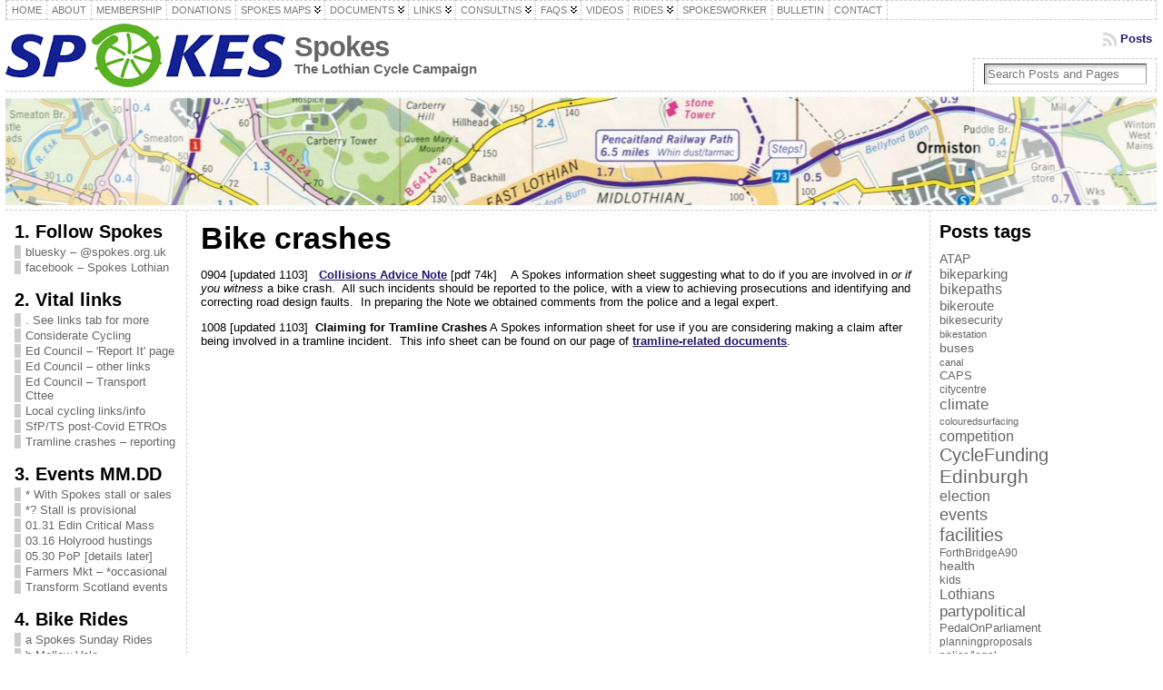

--- FILE ---
content_type: text/html; charset=UTF-8
request_url: http://www.spokes.org.uk/documents/advice/accidents/
body_size: 36969
content:
<!DOCTYPE html>
<html xmlns="http://www.w3.org/1999/xhtml" lang="en-GB">
<head>
<meta http-equiv="Content-Type" content="text/html; charset=UTF-8" />
<title>Bike crashes &#171; Spokes</title>
<link rel="shortcut icon" href="http://www.spokes.org.uk/wp-content/themes/atahualpa-3.7.27/images/favicon/favicon-spokes2.ico" />
<link rel="profile" href="http://gmpg.org/xfn/11" />
<link rel="pingback" href="http://www.spokes.org.uk/xmlrpc.php" />
<meta name='robots' content='max-image-preview:large' />
<link rel='dns-prefetch' href='//www.spokes.org.uk' />
<link rel='dns-prefetch' href='//platform-api.sharethis.com' />
<link rel='dns-prefetch' href='//stats.wp.com' />
<link rel="alternate" type="application/rss+xml" title="Spokes &raquo; Feed" href="http://www.spokes.org.uk/feed/" />
<link rel="alternate" type="application/rss+xml" title="Spokes &raquo; Comments Feed" href="http://www.spokes.org.uk/comments/feed/" />
<link rel="alternate" type="application/rss+xml" title="Spokes &raquo; Bike crashes Comments Feed" href="http://www.spokes.org.uk/documents/advice/accidents/feed/" />
<link rel="alternate" title="oEmbed (JSON)" type="application/json+oembed" href="http://www.spokes.org.uk/wp-json/oembed/1.0/embed?url=http%3A%2F%2Fwww.spokes.org.uk%2Fdocuments%2Fadvice%2Faccidents%2F" />
<link rel="alternate" title="oEmbed (XML)" type="text/xml+oembed" href="http://www.spokes.org.uk/wp-json/oembed/1.0/embed?url=http%3A%2F%2Fwww.spokes.org.uk%2Fdocuments%2Fadvice%2Faccidents%2F&#038;format=xml" />
<style id='wp-img-auto-sizes-contain-inline-css' type='text/css'>
img:is([sizes=auto i],[sizes^="auto," i]){contain-intrinsic-size:3000px 1500px}
/*# sourceURL=wp-img-auto-sizes-contain-inline-css */
</style>
<style id='wp-emoji-styles-inline-css' type='text/css'>

	img.wp-smiley, img.emoji {
		display: inline !important;
		border: none !important;
		box-shadow: none !important;
		height: 1em !important;
		width: 1em !important;
		margin: 0 0.07em !important;
		vertical-align: -0.1em !important;
		background: none !important;
		padding: 0 !important;
	}
/*# sourceURL=wp-emoji-styles-inline-css */
</style>
<style id='wp-block-library-inline-css' type='text/css'>
:root{--wp-block-synced-color:#7a00df;--wp-block-synced-color--rgb:122,0,223;--wp-bound-block-color:var(--wp-block-synced-color);--wp-editor-canvas-background:#ddd;--wp-admin-theme-color:#007cba;--wp-admin-theme-color--rgb:0,124,186;--wp-admin-theme-color-darker-10:#006ba1;--wp-admin-theme-color-darker-10--rgb:0,107,160.5;--wp-admin-theme-color-darker-20:#005a87;--wp-admin-theme-color-darker-20--rgb:0,90,135;--wp-admin-border-width-focus:2px}@media (min-resolution:192dpi){:root{--wp-admin-border-width-focus:1.5px}}.wp-element-button{cursor:pointer}:root .has-very-light-gray-background-color{background-color:#eee}:root .has-very-dark-gray-background-color{background-color:#313131}:root .has-very-light-gray-color{color:#eee}:root .has-very-dark-gray-color{color:#313131}:root .has-vivid-green-cyan-to-vivid-cyan-blue-gradient-background{background:linear-gradient(135deg,#00d084,#0693e3)}:root .has-purple-crush-gradient-background{background:linear-gradient(135deg,#34e2e4,#4721fb 50%,#ab1dfe)}:root .has-hazy-dawn-gradient-background{background:linear-gradient(135deg,#faaca8,#dad0ec)}:root .has-subdued-olive-gradient-background{background:linear-gradient(135deg,#fafae1,#67a671)}:root .has-atomic-cream-gradient-background{background:linear-gradient(135deg,#fdd79a,#004a59)}:root .has-nightshade-gradient-background{background:linear-gradient(135deg,#330968,#31cdcf)}:root .has-midnight-gradient-background{background:linear-gradient(135deg,#020381,#2874fc)}:root{--wp--preset--font-size--normal:16px;--wp--preset--font-size--huge:42px}.has-regular-font-size{font-size:1em}.has-larger-font-size{font-size:2.625em}.has-normal-font-size{font-size:var(--wp--preset--font-size--normal)}.has-huge-font-size{font-size:var(--wp--preset--font-size--huge)}.has-text-align-center{text-align:center}.has-text-align-left{text-align:left}.has-text-align-right{text-align:right}.has-fit-text{white-space:nowrap!important}#end-resizable-editor-section{display:none}.aligncenter{clear:both}.items-justified-left{justify-content:flex-start}.items-justified-center{justify-content:center}.items-justified-right{justify-content:flex-end}.items-justified-space-between{justify-content:space-between}.screen-reader-text{border:0;clip-path:inset(50%);height:1px;margin:-1px;overflow:hidden;padding:0;position:absolute;width:1px;word-wrap:normal!important}.screen-reader-text:focus{background-color:#ddd;clip-path:none;color:#444;display:block;font-size:1em;height:auto;left:5px;line-height:normal;padding:15px 23px 14px;text-decoration:none;top:5px;width:auto;z-index:100000}html :where(.has-border-color){border-style:solid}html :where([style*=border-top-color]){border-top-style:solid}html :where([style*=border-right-color]){border-right-style:solid}html :where([style*=border-bottom-color]){border-bottom-style:solid}html :where([style*=border-left-color]){border-left-style:solid}html :where([style*=border-width]){border-style:solid}html :where([style*=border-top-width]){border-top-style:solid}html :where([style*=border-right-width]){border-right-style:solid}html :where([style*=border-bottom-width]){border-bottom-style:solid}html :where([style*=border-left-width]){border-left-style:solid}html :where(img[class*=wp-image-]){height:auto;max-width:100%}:where(figure){margin:0 0 1em}html :where(.is-position-sticky){--wp-admin--admin-bar--position-offset:var(--wp-admin--admin-bar--height,0px)}@media screen and (max-width:600px){html :where(.is-position-sticky){--wp-admin--admin-bar--position-offset:0px}}

/*# sourceURL=wp-block-library-inline-css */
</style>
<style id='classic-theme-styles-inline-css' type='text/css'>
/*! This file is auto-generated */
.wp-block-button__link{color:#fff;background-color:#32373c;border-radius:9999px;box-shadow:none;text-decoration:none;padding:calc(.667em + 2px) calc(1.333em + 2px);font-size:1.125em}.wp-block-file__button{background:#32373c;color:#fff;text-decoration:none}
/*# sourceURL=/wp-includes/css/classic-themes.min.css */
</style>
<link rel='stylesheet' id='contact-form-7-css' href='http://www.spokes.org.uk/wp-content/plugins/contact-form-7/includes/css/styles.css?ver=6.1.4' type='text/css' media='all' />
<link rel='stylesheet' id='ctf_styles-css' href='http://www.spokes.org.uk/wp-content/plugins/custom-twitter-feeds/css/ctf-styles.min.css?ver=2.3.1' type='text/css' media='all' />
<link rel='stylesheet' id='dflip-style-css' href='http://www.spokes.org.uk/wp-content/plugins/3d-flipbook-dflip-lite/assets/css/dflip.min.css?ver=2.4.20' type='text/css' media='all' />
<script type="text/javascript" src="http://www.spokes.org.uk/wp-includes/js/jquery/jquery.min.js?ver=3.7.1" id="jquery-core-js"></script>
<script type="text/javascript" src="http://www.spokes.org.uk/wp-includes/js/jquery/jquery-migrate.min.js?ver=3.4.1" id="jquery-migrate-js"></script>
<script type="text/javascript" src="http://www.spokes.org.uk/wp-content/plugins/flowpaper-lite-pdf-flipbook/assets/lity/lity.min.js" id="lity-js-js"></script>
<script type="text/javascript" src="//platform-api.sharethis.com/js/sharethis.js#source=googleanalytics-wordpress#product=ga&amp;property=5ab197c6a63ccf001315b0a3" id="googleanalytics-platform-sharethis-js"></script>
<link rel="https://api.w.org/" href="http://www.spokes.org.uk/wp-json/" /><link rel="alternate" title="JSON" type="application/json" href="http://www.spokes.org.uk/wp-json/wp/v2/pages/102" /><link rel="EditURI" type="application/rsd+xml" title="RSD" href="http://www.spokes.org.uk/xmlrpc.php?rsd" />
<link rel="canonical" href="http://www.spokes.org.uk/documents/advice/accidents/" />
<link rel='shortlink' href='http://www.spokes.org.uk/?p=102' />
	<style>img#wpstats{display:none}</style>
		<style type="text/css">/* ------------------------------------------------------------------
---------- BASE LAYOUT ----------------------------------------------
------------------------------------------------------------------ */

body {
	text-align: center;  /* centering the page container, 
							text-align will be reset to left 
							inside the container */
	margin: 0;
	padding: 0;
	font-family: tahoma, arial, sans-serif;
font-size: 0.8em;
color: #000000;
background: #ffffff;	}

a:link, a:visited, a:active {
	color: #26166A; 
	font-weight: bold; 
	text-decoration: underline; 
	}
	
a:hover {
	color: #CC0000;
	font-weight: bold; 
	text-decoration: underline;
	}

ul, ol, dl, p, h1, h2, h3, h4, h5, h6 {
	margin-top: 10px;
	margin-bottom: 10px;
	padding-top: 0;
	padding-bottom: 0; 	
	}

/* remove margins on sub-lists */
ul ul, ul ol, ol ul, ol ol {
	margin-top: 0;
	margin-bottom: 0;
	}
/*
h1 { font-size: 34px; line-height: 1.2; margin: 0.3em 0 10px; }
h2 { font-size: 28px; line-height: 1.3; margin: 1em 0 .2em; }
h3 { font-size: 24px; line-height: 1.3; margin: 1em 0 .2em; }
h4 { font-size: 19px; margin: 1.33em 0 .2em; }
h5 { font-size: 1.3em; margin: 1.67em 0; font-weight: bold; }
h6 { font-size: 1.15em; margin: 1.67em 0; font-weight: bold; }
*/
code, pre {
	font-family: "Courier New", Courier, monospace;
	font-size: 1em;
	}

pre {
	overflow: auto;
	word-wrap: normal;
	padding-bottom: 1.5em;
	overflow-y: hidden;
	width: 99%;
	}

abbr[title], acronym[title] {
	border-bottom: 1px dotted;
	}
	
hr {
	display: block;
	height: 2px;
	border: none;
	margin: 0.5em auto;
	color: #cccccc;
	background-color: #cccccc;
	}

/* use the body's font size in tables, too: */

table {
	font-size: 1em; 
	}	


/* ------------------------------------------------------------------
---------- BREAK LONG STRINGS ---------------------------------------
------------------------------------------------------------------ */

/* break long strings in IE6+ and Safari2+ in posts and comments: */

div.post, ul.commentlist li, ol.commentlist li {
	word-wrap: break-word; 
	}

/* reset "break-word" for pre & wp-syntax: */

pre, .wp_syntax {
	word-wrap: normal; 
	}

	
/* ------------------------------------------------------------------
---------- WRAPPER, CONTAINER & LAYOUT ------------------------------
------------------------------------------------------------------ */
	

/*-------------------- WRAPPER for MIN / MAX width --------*/

div#wrapper {
	text-align: center;  
	margin-left: auto;
	margin-right: auto;
	display: block;
	width: 99%;
		}


/*-------------------- CONTAINER for VISUAL styles --------*/

div#container {
	padding: 0;		width: auto;
	margin-left: auto;
	margin-right: auto;
	text-align: left; /* resetting the "text-align: center" of "wrapper" */
	display: block;
	}

/*-------------------- LAYOUT to keep it all together -----*/
	
table#layout {
	font-size: 100%;
	width: 100%;
	table-layout: fixed;
	}
	
.colone {width: 200px;}
.colone-inner {width: 200px;}
.coltwo { width: 100% }
.colthree-inner {width: 200px;}
.colthree {width: 250px;}

/* ------------------------------------------------------------------
---------- HEADER ---------------------------------------------------
------------------------------------------------------------------ */

div#header.full-width {width: 100%;}
/*-------------------- HEADER CONTAINER -------------------*/

div#header,
td#header {
	width: auto;
	padding: 0;
	}


/*-------------------- LOGO AREA --------------------------*/

table#logoarea, 
table#logoarea tr, 
table#logoarea td {
	margin: 0;
	padding: 0;
	background: none;
	border: 0;
	}

table#logoarea {
	width: 100%;
	border-spacing: 0px;
		}
	
/*-------------------- LOGO -------------------------------*/

img.logo {
	display: block;
	margin: 0 10px 0 0;	}

td.logoarea-logo {
	width: 1%;
	}

	
/*-------------------- BLOG TITLE -------------------------*/

h1.blogtitle,
h2.blogtitle {
    display: block;
	margin: 0;
padding:0;
letter-spacing:-1px;
line-height: 1.0em;
font-family: tahoma, arial, sans-serif;
font-size: 240%;	font-smooth: always;
	}
	
h1.blogtitle a:link, 
h1.blogtitle a:visited, 
h1.blogtitle a:active,
h2.blogtitle a:link, 
h2.blogtitle a:visited, 
h2.blogtitle a:active {
    text-decoration: none;
	color: #666666;
	font-weight: bold;
	font-smooth: always;
	}
	
h1.blogtitle a:hover,
h2.blogtitle a:hover {
    text-decoration: none;
	color: #000000;
	font-weight: bold;
	}

/*-------------------- BLOG TAGLINE -----------------------*/

p.tagline { 
	margin: 0;
padding: 0;
font-size:1.2em;
font-weight: bold;
color: #666666;	}

td.feed-icons {
	white-space: nowrap; 
	}

div.rss-box {
	height: 1%; 
	display: block; 
	padding: 10px 0 10px 10px; 
	margin: 0;
	width: 280px;
	}
	
/*-------------------- COMMENTS FEED ICON -----------------*/

a.comments-icon {
	height: 22px;
	line-height: 22px;
	margin: 0 5px 0 5px;
	padding-left: 22px;
	display: block;
	text-decoration: none;
	float: right;
	white-space: nowrap;
	}

a.comments-icon:link,
a.comments-icon:active,
a.comments-icon:visited {
	background: transparent url(http://www.spokes.org.uk/wp-content/themes/atahualpa-3.7.27/images/comment-gray.png) no-repeat scroll center left;
}

a.comments-icon:hover {
	background: transparent url(http://www.spokes.org.uk/wp-content/themes/atahualpa-3.7.27/images/comment.png) no-repeat scroll center left;
}


/*-------------------- POSTS FEED ICON --------------------*/

a.posts-icon {
	height: 22px;
	line-height: 22px;
	margin: 0 5px 0 0;
	padding-left: 20px;
	display: block;
	text-decoration: none;
	float: right;
	white-space: nowrap;
	}

a.posts-icon:link,
a.posts-icon:active,
a.posts-icon:visited {
	background: transparent url(http://www.spokes.org.uk/wp-content/themes/atahualpa-3.7.27/images/rss-gray.png) no-repeat scroll center left;
}

a.posts-icon:hover {
	background: transparent url(http://www.spokes.org.uk/wp-content/themes/atahualpa-3.7.27/images/rss.png) no-repeat scroll center left;
}

/*-------------------- EMAIL SUBSCRIBE ICON ---------------*/

a.email-icon {
	height: 22px;
	line-height: 22px;
	margin: 0 5px 0 5px;
	padding-left: 24px;
	display: block;
	text-decoration: none;
	float: right;
	white-space: nowrap;
	}
	
a.email-icon:link,
a.email-icon:active,
a.email-icon:visited {
	background: transparent url(http://www.spokes.org.uk/wp-content/themes/atahualpa-3.7.27/images/email-gray.png) no-repeat scroll center left;
}

a.email-icon:hover {
	background: transparent url(http://www.spokes.org.uk/wp-content/themes/atahualpa-3.7.27/images/email.png) no-repeat scroll center left;
}
	
/*-------------------- SEARCH BOX IN HEADER ---------------*/	

td.search-box {
	height: 1%;
	}
	
div.searchbox {
	height: 35px;
	border-top: 1px dashed #ccc;
border-right: 1px dashed #ccc;
border-bottom: 0;
border-left: 1px dashed #ccc;
width: 200px;
margin: 0;
padding: 0;	}

div.searchbox-form {
	margin: 5px 10px 5px 10px;
	}



/*-------------------- HORIZONTAL BARS --------------------*/

div.horbar1, 
div.horbar2 { 
	font-size: 1px;
	clear: both; 
	display: block;
	position: relative;
	padding: 0; 
	margin: 0;
	}

div.horbar1 {
	height: 5px;
background: #ffffff;
border-top: dashed 1px #cccccc;	}
	
div.horbar2 { 
	height: 5px;
background: #ffffff;
border-bottom: dashed 1px #cccccc;	}	

div.header-image-container-pre {
	position: relative; 
	margin: 0; 
	padding: 0; 
	height: 120px; 
	}

div.header-image-container {
	position: relative; 
	margin: 0; 
	padding: 0; 
	height: 120px; 
	}

div.codeoverlay {
	position: absolute;
	top: 0;
	left: 0;
	width: 100%;
	height: 100%;
}
	

/*-------------------- OPACITY LEFT -----------------------*/

div.opacityleft {
	position: absolute; 
	z-index: 2; 
	top: 0; 
	left: 0; 
	background-color: #FFFFFF; 
	height: 120px;
	width: 200px; 
	filter: alpha(opacity=40);
	opacity:.40;
	}

/*-------------------- OPACITY RIGHT ----------------------*/	

div.opacityright {
	position: absolute; 
	z-index: 2; 
	top: 0; 
	right: 0; 
	background-color: #FFFFFF; 
	height: 120px;
	width: 200px; 
	filter: alpha(opacity=40);
	opacity:.40;
	}


		
a.divclick:link, 
a.divclick:visited, 
a.divclick:active, 
a.divclick:hover {
	width: 100%; 
	height: 100%; 
	display: block;
	text-decoration: none;
	}

		
/* ------------------------------------------------------------------
---------- LEFT SIDEBARS ---------------------------------------------
------------------------------------------------------------------ */

td#left {
	vertical-align: top;
	border-right: dashed 1px #CCCCCC;
padding: 10px 10px 10px 10px;
background: #ffffff;	}

td#left-inner {
	vertical-align: top;
	border-right: dashed 1px #CCCCCC;
padding: 10px 10px 10px 10px;
background: #ffffff;	}
	
/* ------------------------------------------------------------------
---------- RIGHT SIDEBARS --------------------------------------------
------------------------------------------------------------------ */

td#right {
	vertical-align: top;
	border-left: dashed 1px #CCCCCC;
padding: 10px 10px 10px 10px;
background: #ffffff;	}

td#right-inner {
	vertical-align: top;
	border-left: dashed 1px #CCCCCC;
padding: 10px 10px 10px 10px;
background: #ffffff;	}
	
/* ------------------------------------------------------------------
---------- CENTER COLUMN --------------------------------------------
------------------------------------------------------------------ */

td#middle {
	vertical-align: top;
	width: 100%;
	padding: 10px 15px;	}

	
/* ------------------------------------------------------------------
---------- FOOTER ---------------------------------------------------
------------------------------------------------------------------ */
div#footer.full-width {width: 100%;}

div#footer,
td#footer {
	width: auto;
	background-color: #ffffff;
border-top: dashed 1px #cccccc;
padding: 10px;
text-align: center;
color: #777777;
font-size: 95%;	}

div#footer a:link, div#footer a:visited, div#footer a:active,
td#footer a:link, td#footer a:visited, td#footer a:active {
	text-decoration: none;
color: #777777;
font-weight: normal;	}

div#footer a:hover,
td#footer a:hover {
	text-decoration: none;
color: #777777;
font-weight: normal;	}
	
	
/* ------------------------------------------------------------------
---------- WIDGETS --------------------------------------------------
------------------------------------------------------------------ */

div.widget {
	display: block;
	width: auto;  /* without this IE will stretch too-wide select 
					menus but not the other widgets. With 100% IE
					will remove sidebar borders if select menu is
					too wide */
	margin: 0 0 15px 0;	}

div.widget-title {
	display: block;
	width: auto;
		}

div.widget-title h3,
td#left h3.tw-widgettitle,
td#right h3.tw-widgettitle,
td#left ul.tw-nav-list,
td#right ul.tw-nav-list {
	padding:0;
	margin:0;
	font-size: 1.6em;
font-weight: bold;	}

/* Since 3.4 "div-widget-content" is gone for better plugin compatibility. 
Instead we'll try to mimick the feature by putting the styles on the following 
containers: */
div.widget ul,
div.textwidget {
	display: block;
	width: auto;
		}

	
/* ------------------------------------------------------------------
---------- Select MENUS INSIDE OF WIDGETS -------------------------
------------------------------------------------------------------ */

/* if a select menu is too wide to fit into the sidebar (because one 
 or several of its option titles are too long) then it will be cut off
 in IE 6 & 7 */

div.widget select { 
	width: 98%; 		/* auto won't work in Safari */
	margin-top: 5px;
	 
}	


/* ------------------------------------------------------------------
---------- LISTS INSIDE OF WIDGETS ----------------------------------
------------------------------------------------------------------ */

div.widget ul {
	list-style-type: none;
	margin: 0; 
	padding: 0;
	width: auto;
	}

/*------------- base styling for all widgets -----------*/
	
div.widget ul li {
	display: block;
	margin: 2px 0 2px 0px;
	padding: 0 0 0 5px; 
	border-left: solid 7px #cccccc;
	}

div.widget ul li:hover,
div.widget ul li.sfhover {
display: block;
width: auto;
	border-left: solid 7px #000000; 
	}

div.widget ul li ul li {
	margin: 2px 0 2px 5px;  
	padding: 0 0 0 5px; 
	border-left: solid 7px #cccccc; 
	}

div.widget ul li ul li:hover,
div.widget ul li ul li.sfhover {
	border-left: solid 7px #000000; 
	}

div.widget ul li ul li ul li {
	margin: 2px 0 2px 5px; 
	padding: 0 0 0 5px; 	
	border-left: solid 7px #cccccc; 
	}

div.widget ul li ul li ul li:hover,
div.widget ul li ul li ul li.sfhover {
	border-left: solid 7px #000000; 
	}
	
div.widget a:link,
div.widget a:visited,
div.widget a:active,
div.widget td a:link,
div.widget td a:visited,
div.widget td a:active,
div.widget ul li a:link, 
div.widget ul li a:visited, 
div.widget ul li a:active {
	text-decoration: none; 
	font-weight: normal; 
	color: #666666; 
	font-weight: normal; 
	}

div.widget ul li ul li a:link, 
div.widget ul li ul li a:visited, 
div.widget ul li ul li a:active {
	color: #666666; 
	font-weight: normal; 
	}

div.widget ul li ul li ul li a:link, 
div.widget ul li ul li ul li a:visited, 
div.widget ul li ul li ul li a:active {
	color: #666666; 
	font-weight: normal; 
	}

	
div.widget a:hover,
div.widget ul li a:hover {
	color: #000000; 
	}

div.widget ul li ul li a:hover {
	color: #000000; 
	}

div.widget ul li ul li ul li a:hover {
	color: #000000; 
	}
	
div.widget ul li a:link, 
div.widget ul li a:visited, 
div.widget ul li a:active,
div.widget ul li a:hover {
	display: inline;
	}

* html div.widget ul li a:link, 
* html div.widget ul li a:visited, 
* html div.widget ul li a:active,
* html div.widget ul li a:hover {
	height: 1%;   /* IE6 needs this */
	}
	
/*------------- styling for categories and pages widgets -----------*/

/* Because they can have sub items, the categories and the pages 
widgets get the left border and padding on the <A> instead of the <LI>.
Otherwise, sub items would have two left borders - their own left border 
and the left border of their parent (since the parent contains the sub item). 
You may actually like that, it looks interesting. To try it out, comment all the next 
rules up to "BFA SUBSCRIBE WIDGET" */
 
/* First, remove the left border and padding from the <LI>. The margin stays on the <LI>'s 
because if the <A>'s of the cateories widget were set to display:inline (default setting) 
then margin would work there */
div.widget_nav_menu ul li, 
div.widget_pages ul li, 
div.widget_categories ul li {
	border-left: 0 !important;
	padding: 0 !important;
}

/* Then, add left border and padding to the <A> */
div.widget_nav_menu ul li a:link, 
div.widget_nav_menu ul li a:visited, 
div.widget_nav_menu ul li a:active,
div.widget_pages ul li a:link, 
div.widget_pages ul li a:visited, 
div.widget_pages ul li a:active,
div.widget_categories ul li a:link,
div.widget_categories ul li a:visited, 
div.widget_categories ul li a:active {
	padding: 0 0 0 5px; 
	border-left: solid 7px #cccccc;
	}

div.widget_nav_menu ul li a:hover,
div.widget_pages ul li a:hover,
div.widget_categories ul li a:hover {
	border-left: solid 7px #000000; 
}

div.widget_nav_menu ul li ul li a:link, 
div.widget_nav_menu ul li ul li a:visited, 
div.widget_nav_menu ul li ul li a:active,
div.widget_pages ul li ul li a:link, 
div.widget_pages ul li ul li a:visited, 
div.widget_pages ul li ul li a:active,
div.widget_categories ul li ul li a:link,
div.widget_categories ul li ul li a:visited, 
div.widget_categories ul li ul li a:active {
	padding: 0 0 0 5px; 
	border-left: solid 7px #cccccc;
	}

div.widget_nav_menu ul li ul li a:hover,
div.widget_pages ul li ul li a:hover,
div.widget_categories ul li ul li a:hover {
	border-left: solid 7px #000000; 
}

div.widget_nav_menu ul li ul li ul li a:link, 
div.widget_nav_menu ul li ul li ul li a:visited, 
div.widget_nav_menu ul li ul li ul li a:active,
div.widget_pages ul li ul li ul li a:link, 
div.widget_pages ul li ul li ul li a:visited, 
div.widget_pages ul li ul li ul li a:active,
div.widget_categories ul li ul li ul li a:link,
div.widget_categories ul li ul li ul li a:visited, 
div.widget_categories ul li ul li ul li a:active {
	padding: 0 0 0 5px; 
	border-left: solid 7px #cccccc;
	}

div.widget_nav_menu ul li ul li ul li a:hover,
div.widget_pages ul li ul li ul li a:hover,
div.widget_categories ul li ul li ul li a:hover {
	border-left: solid 7px #000000; 
}

/* The pages widget gets "block" because it usually has only 
one link per <LI> and no text */
div.widget_nav_menu ul li a:link,
div.widget_nav_menu ul li a:active,
div.widget_nav_menu ul li a:visited,
div.widget_nav_menu ul li a:hover,
div.widget_pages ul li a:link,
div.widget_pages ul li a:active,
div.widget_pages ul li a:visited,
div.widget_pages ul li a:hover {
	display: block !important;
}

/* The category widget gets "inline" per default or otherwise the 
post count would wrap into the next line. If no post count is displayed,
"block" can be chosen at Theme Options -> Style Widgets -> Category Widget Display Type. 
With "block", links that don't fit into one line will align properly (as a block) 
on the left side. */
div.widget_categories ul li a:link,
div.widget_categories ul li a:active,
div.widget_categories ul li a:visited,
div.widget_categories ul li a:hover {
	display: inline !important;
}



/* ------------------------------------------------------------------
---------- BFA SUBSCRIBE WIDGET -------------------------------------
------------------------------------------------------------------ */

table.subscribe {
	width: 100%;
	}
	
table.subscribe td.email-text {
	padding: 0 0 5px 0;
	vertical-align: top;
	}

table.subscribe td.email-field {
	padding: 0;
	width: 100%;
	}
	
table.subscribe td.email-button {
	padding: 0 0 0 5px;
	}
	
table.subscribe td.post-text {
	padding: 7px 0 0 0;
	vertical-align: top;
	}
	
table.subscribe td.comment-text {
	padding: 7px 0 0 0;
	vertical-align: top;
	}
	
	
/* ------------------------------------------------------------------
---------- POSTS ----------------------------------------------------
------------------------------------------------------------------ */

/*-------------------- POST CONTAINER ---------------------*/

div.post, div.page {
	display: block;
	margin: 0 0 30px 0;	}

/* additonal styles for sticky posts */

div.sticky {
	background: #eee url('<?php bloginfo('template_directory'); ?>/images/sticky.gif') 99% 5% no-repeat;
border: dashed 1px #cccccc;
padding: 10px;	}

/*-------------------- POST KICKER ------------------------*/

div.post-kicker {
	margin: 0 0 5px 0;	}

div.post-kicker a:link, 
div.post-kicker a:visited, 
div.post-kicker a:active {
	color: #000000;
text-decoration: none;
text-transform: uppercase;	}

div.post-kicker a:hover {
	color: #cc0000;	}

/*-------------------- POST HEADLINE ----------------------*/

div.post-headline {
		}

div.post-headline h1,
div.post-headline h2 {
    margin: 0;
    padding: 0;
	padding: 0;
margin: 0;	}

div.post-headline h2 a:link, 
div.post-headline h2 a:visited, 
div.post-headline h2 a:active,
div.post-headline h1 a:link, 
div.post-headline h1 a:visited, 
div.post-headline h1 a:active {
	color: #666666;
text-decoration: none;	}

div.post-headline h2 a:hover,
div.post-headline h1 a:hover {
	color: #000000;
text-decoration: none;	}


/*-------------------- POST BYLINE ------------------------*/

div.post-byline {
	margin: 5px 0 10px 0;	}

div.post-byline a:link, 
div.post-byline a:visited, 
div.post-byline a:active {
		}

div.post-byline a:hover {
		}


/*-------------------- POST BODY COPY ---------------------*/
	
div.post-bodycopy {
		}
	
div.post-bodycopy p {
	margin: 1em 0;
	padding: 0;
	display: block;
	/* The rule below would create hor. scrollbars in Firefox, 
	which would be better than overflowing long strings, but the
	downside is that text won't float around images anymore. 
	Uncomment this if you don't float images anyway */
	/* overflow: auto; */
	}

	
/*-------------------- POST PAGINATION --------------------*/

div.post-pagination {
	/*border: solid 1px brown;*/
	}

	
/*-------------------- POST FOOTER ------------------------*/
	
div.post-footer {
	clear:both; 
	display: block;	
	margin: 0;
padding: 5px;
background: #eeeeee;
color: #666;
line-height: 18px;	}

div.post-footer a:link, 
div.post-footer a:visited, 
div.post-footer a:active {
	color: #333;
font-weight: normal;
text-decoration: none;	}	

div.post-footer a:hover {
	color: #333;
font-weight: normal;
text-decoration: underline;	}

/*-------------------- ICONS in KICKER, BYLINE & FOOTER ---*/

div.post-kicker img, 
div.post-byline img, 
div.post-footer img {
	border: 0;
	padding: 0;
	margin: 0 0 -1px 0;
	background: none;
	}
	
span.post-ratings {
	display:inline-block; 	/* postratings set to "span" by the 
							theme, instead of default "div", to 
							make them display inline. Adding 
							inline-block and nowrap to avoid 
							line wrapping of single voting stars. */
	width: auto;
	white-space: nowrap;
	}


/* ------------------------------------------------------------------
---------- PAGE NAVIGATION NEXT/PREVIOUS ----------------------------
------------------------------------------------------------------ */

div.navigation-top {
	margin: 0 0 10px 0;
padding: 0 0 10px 0;
border-bottom: dashed 1px #cccccc;	}

div.navigation-middle {
	margin: 10px 0 20px 0;
padding: 10px 0 10px 0;
border-top: dashed 1px #cccccc;
border-bottom: dashed 1px #cccccc;	}
	
div.navigation-bottom {
	margin: 20px 0 0 0;
padding: 10px 0 0 0;
border-top: dashed 1px #cccccc;	}

div.navigation-comments-above {
	margin: 0 0 10px 0;
padding: 5px 0 5px 0;	}
	
div.navigation-comments-below {
	margin: 0 0 10px 0;
padding: 5px 0 5px 0;	}
	
div.older {
	float: left; 
	width: 48%; 
	text-align: left; 
	margin:0; 
	padding:0;
	}
	
div.newer {
	float:right; 
	width: 48%; 
	text-align: right; 
	margin:0; 
	padding:0; 
	}	

div.older-home {
	float: left; 
	width: 44%; 
	text-align: left; 
	margin:0; 
	padding:0;
	}

div.newer-home {
	float:right; 
	width: 44%; 
	text-align: right; 
	margin:0; 
	padding:0; 
	}	

div.home {
	float: left; 
	width: 8%; 
	text-align: center;  
	margin:0; 
	padding:0;
	}

	
/* ------------------------------------------------------------------
---------- FORMS ----------------------------------------------------
------------------------------------------------------------------ */

form, .feedburner-email-form {
	margin: 0; 
	padding: 0; 
	}

fieldset {
	border: 1px solid #cccccc; 
	width: auto; 
	padding: 0.35em 0.625em 0.75em;
	display: block; 
	}
	
legend { 
	color: #000000; 
	background: #f4f4f4; 
	border: 1px solid #cccccc; 
	padding: 2px 6px; 
	margin-bottom: 15px; 
	}
	
form p {
	margin: 5px 0 0 0; 
	padding: 0; 
	}

div.xhtml-tags p {
margin: 0;
}
	
label {
	margin-right: 0.5em; 
	font-family: arial;
	cursor: pointer; 
	}

/* input.TextField for WP-Email
input.textbox for WPG2 */
input.text, 
input.textbox, 
input.password, 
input.file,
input.TextField, 
textarea {
	padding: 3px;
	color: #000000;
border-top: solid 1px #333333;
border-left: solid 1px #333333;
border-right: solid 1px #999999;
border-bottom: solid 1px #cccccc;
	background: url(http://www.spokes.org.uk/wp-content/themes/atahualpa-3.7.27/images/inputbackgr.gif) top left no-repeat;	}

textarea {
	width: 96%; 
	}


input.inputblur {
	color: #777777;
	width: 95%;
	}

input.inputfocus {
	color: #000000;
	width: 95%;
	}	
	
input.highlight, textarea.highlight {
	background: #e8eff7;
border-color: #37699f;	}

/* .Button for WP-Email, input[type=submit] for comment submit button since 3.6.1 */
.button, .Button, input[type=submit] {
	padding: 0 2px;
	height: 24px;
	line-height: 16px;
	background-color: #777777;
color: #ffffff;
border: solid 2px #555555;
font-weight: bold;	}

/* changed from .buttonhover to input.buttonhover in 3.6.1 */
input.buttonhover {
	padding: 0 2px;
	cursor: pointer;
	background-color: #6b9c6b;
color: #ffffff;
border: solid 2px #496d49;	}

/* comment submit button */

/* IE button width/padding fix */

form#commentform input#submit {
    padding: 0 .25em;
    /* Since 3.6: Using comment_form() */
	/* width: 0; */
    overflow:visible;
}

form#commentform input#submit[class] { /*ie ignores [class]*/
    width: auto;
}

form#commentform input#submit	{
	padding: 4px 10px 4px 10px;
font-size: 1.2em;
line-height: 1.5em;
height: 36px;	}
	
/* ------------------------------------------------------------------
---------- SEARCH FORM ----------------------------------------------
------------------------------------------------------------------ */

table.searchform {
	width: 100%;
	}

table.searchform td.searchfield {
	padding: 0;
	width: 100%;
	}
	
table.searchform td.searchbutton {
	padding: 0 0 0 5px;
	}

table.searchform td.searchbutton input{
	padding: 0 0 0 5px;
	}
	
/* ------------------------------------------------------------------
---------- BLOCKQUOTES ----------------------------------------------
------------------------------------------------------------------ */

blockquote {
	height: 1%;
	display: block;
	clear: both;
	color: #555555;
padding: 1em 1em;
background: #f4f4f4;
border: solid 1px #e1e1e1;	}
	
blockquote blockquote {
	height: 1%;
	display: block;
	clear: both;
	color: #444444;
padding: 1em 1em;
background: #e1e1e1;
border: solid 1px #d3d3d3;	}


/* ------------------------------------------------------------------
---------- TABLES & CALENDAR ----------------------------------------
------------------------------------------------------------------ */

/*-------------------- TABLES IN POSTS --------------------*/

div.post table {
	border-collapse: collapse;
margin: 10px 0;	}
	
div.post table caption {
	width: auto;
	margin: 0 auto;
	background: #eeeeee;
border: #999999;
padding: 4px 8px;
color: #666666;	}
	
div.post table th {
	background: #888888;
color: #ffffff;
font-weight: bold;
font-size: 90%;
padding: 4px 8px;

			border: solid 1px #ffffff;
text-align: left;	}
	
div.post table td {
	padding: 4px 8px;
background-color: #ffffff;
border-bottom: 1px solid #dddddd;
text-align: left;	}

div.post table tfoot td {
		}
	
div.post table tr.alt td {
	background: #f4f4f4;	}

div.post table tr.over td {
	background: #e2e2e2;	}

/*-------------------- CALENDAR WIDGET --------------------*/

#calendar_wrap {
	padding: 0;
	border: none;
	}
	
table#wp-calendar {
	width: 100%; 
	font-size:90%;
	border-collapse: collapse;
	background-color: #ffffff;
	margin: 0 auto;
	}

table#wp-calendar caption {
	width: auto;
	background: #eeeeee;
	border: none;
	padding: 3px;
	margin: 0 auto;
	font-size: 1em;
	}

table#wp-calendar th {
	border: solid 1px #eeeeee;
	background-color: #999999;
	color: #ffffff;
	font-weight: bold;
	padding: 2px;
	text-align: center;
	}
	
table#wp-calendar td {
	padding: 0;
	line-height: 18px;
	background-color: #ffffff;
	border: 1px solid #dddddd;
	text-align: center;
	}

table#wp-calendar tfoot td {
	border: solid 1px #eeeeee;
	background-color: #eeeeee;
	}
	
table#wp-calendar td a {
	display: block;
	background-color: #eeeeee;
	width: 100%;
	height: 100%;
	padding: 0;
	}


	


	
/* ------------------------------------------------------------------
---------- COMMENTS -------------------------------------------------
------------------------------------------------------------------ */



/* whole respond area */
div#respond {
	margin: 25px 0;
padding: 25px;
background: #eee;
-moz-border-radius: 8px;
-khtml-border-radius: 8px;
-webkit-border-radius: 8px;
border-radius: 8px;	}

p.thesetags {
	margin: 10px 0;
	}

/* Since 3.6.1: added h3#reply-title. class reply cannot be added to new comment_form() without hacks */
h3.reply, h3#reply-title {
	margin: 0;
	padding: 0 0 10px 0;
	}
	
ol.commentlist {
	margin: 15px 0 25px 0;
	list-style-type: none;
	padding: 0;
	display:block;
	border-top: dotted 1px #cccccc;
	}
	
ol.commentlist li {
	padding: 15px 10px;
	display: block;
	height: 1%; /* for IE6 */
	margin: 0;
	background-color: #ffffff;
	border-bottom: dotted 1px #cccccc;
	}

ol.commentlist li.alt {
	display: block;
	height: 1%; /* for IE6 */
	background-color: #eeeeee;
	border-bottom: dotted 1px #cccccc;
	}

ol.commentlist li.authorcomment {
	display: block;
	height: 1%; /* for IE6 */
	background-color: #ffecec;
	}

ol.commentlist span.authorname {
	font-weight: bold;
	font-size: 110%;
	}

ol.commentlist span.commentdate {
	color: #666666;
	font-size: 90%;
	margin-bottom: 5px;
	display: block;
	}

ol.commentlist span.editcomment {
	display: block;
	}
	
ol.commentlist li p {
	margin: 2px 0 5px 0;
	}

div.comment-number {
	float: right; 
	font-size: 2em; 
	line-height: 2em; 
	font-family: georgia, serif; 
	font-weight: bold; 
	color: #ddd; 
	margin: -10px 0 0 0; 
	position: relative; 
	height: 1%
	}

div.comment-number a:link, 
div.comment-number a:visited, 
div.comment-number a:active {
	color: #ccc;
	}

textarea#comment {
	width: 98%; 
	margin: 10px 0; 
	display: block;
	}



/* ------------------------------------------------------------------
---------- COMMENTS WP 2.7 ------------------------------------------
------------------------------------------------------------------ */

ul.commentlist {
	margin: 15px 0 15px 0;
	list-style-type: none;
	padding: 0;
	display:block;
	border-top: dotted 1px #cccccc;
	}

ul.commentlist ul {
	margin: 0;
	border: none;
	list-style-type: none;
	padding: 0;
	}

ul.commentlist li {
	padding: 0;
    margin: 0;
	display: block;
	clear: both;
	height: 1%; /* for IE */
}

/* indent children */
ul.commentlist ul.children li {
    margin-left: 30px;
}

/* padding and bottom margin for all commment boxes */
ul.commentlist div.comment-container {
	padding: 10px;
	margin: 0;
}

/* round corners for all children comment boxes */
ul.children div.comment-container {
	background-color: transparent;
	border: dotted 1px #ccc;
	padding: 10px;
	margin: 0 10px 8px 0;
   	border-radius: 5px;
	}

ul.children div.bypostauthor {
	/*margin: 10px 0 0 30px;*/
	/* more  ... */
	}
	
ul.commentlist li.thread-even {
	background-color: #ffffff;
	border-bottom: dotted 1px #cccccc;
	}

ul.commentlist li.thread-odd {
	background-color: #eeeeee;
	border-bottom: dotted 1px #cccccc;
	}

ul.commentlist div.bypostauthor {
	background-color: #ffecec;
	}
	
ul.children div.bypostauthor {
	border: dotted 1px #ffbfbf;
	}
	
ul.commentlist span.authorname {
	font-size: 110%;
	}

div.comment-meta a:link, 
div.comment-meta a:visited, 
div.comment-meta a:active, 
div.comment-meta a:hover {
	font-weight: normal;
	}

div#cancel-comment-reply {
	margin: -5px 0 10px 0;
	}

div.comment-number {
	float: right; 
	font-size: 2em; 
	line-height: 2em; 
	font-family: georgia, serif; 
	font-weight: bold; 
	color: #ddd; 
	margin: -10px 0 0 0; 
	position: relative; 
	height: 1%
	}

div.comment-number a:link, 
div.comment-number a:visited, 
div.comment-number a:active {
	color: #ccc;
	}

/* paged comments navigation */
.page-numbers {
	padding: 2px 6px;
	border: solid 1px #000000;
	border-radius: 6px;
	}

/* current page number */
span.current {
	background: #ddd;
	}
	
a.prev, a.next {
	border: none;
	}
	
a.page-numbers:link, 
a.page-numbers:visited, 
a.page-numbers:active {
	text-decoration: none;
	color: #26166A; 
	border-color: #26166A;
	}

a.page-numbers:hover {
	text-decoration: none;
	color: #CC0000; 
	border-color: #CC0000;
	}

	/* "you can use these xhtml tags" initially closed */
div.xhtml-tags {
	display: none;
	}

	
/* ------------------------------------------------------------------
---------- For CommentLuv ----------------------------------------
------------------------------------------------------------------ */

abbr em {
	border: none !important;
	border-top: dashed 1px #aaa !important;
	display: inline-block !important;
	background: url(http://www.spokes.org.uk/wp-content/themes/atahualpa-3.7.27/images/commentluv.gif) 0% 90% no-repeat;
	margin-top: 8px;
	padding:  5px 5px 2px 20px !important;
	font-style: normal;
	}

/* ------------------------------------------------------------------
---------- Subscribe to comments -----------------------------------
------------------------------------------------------------------ */

p.subscribe-to-comments {
	margin-bottom: 10px;
	}

	
/* ------------------------------------------------------------------
---------- For WPG2 Gallery Plugin ----------------------------------
------------------------------------------------------------------ */

/* remove the gallery header with the "Gallery" logo */

div#gsHeader {
	display: none; 
	}

/* change the formatting of the whole gallery container.
Default settings: margin:0 1px 0 12px; width:738px; */

div.g2_column {
	margin: 0 !important;
	width: 100% !important;
	font-size: 1.2em;
	}

div#gsNavBar {
	border-top-width: 0 !important;
	}
	
p.giDescription {
font-size: 1.2em;
line-height: 1 !important;
}

p.giTitle {
margin: 0.3em 0 !important;
font-size: 1em;
font-weight: normal;
color: #666;
}

/* ------------------------------------------------------------------
---------- For WP Email Plugin ----------------------------------
------------------------------------------------------------------ */

div#wp-email img {
  border: 0;
  padding: 0;
}

div#wp-email input, div#wp-email textarea {
  margin-top: 5px;
  margin-bottom: 2px;
}

div#wp-email p {
  margin-bottom: 10px;
}

input#wp-email-submit {
    padding: 0;
    font-size: 30px;
    height: 50px;
    line-height: 50px;
    overflow: visible; /* for IE */
}

/* icon in post footer */
img.WP-EmailIcon {
    vertical-align: text-bottom !important;
}


/* ------------------------------------------------------------------
---------- For Tabbed Widgets Plugin ---------------------------------
------------------------------------------------------------------ */

/* For the accordion */

.tw-accordion .tw-widgettitle,
.tw-accordion .tw-widgettitle:hover,
.tw-accordion .tw-hovered,
.tw-accordion .selected,
.tw-accordion .selected:hover {
    background: transparent !important;
    background-image: none !important;
}

.tw-accordion .tw-widgettitle span {
    padding-left: 0 !important;
}

.tw-accordion h3.tw-widgettitle {
border-bottom: solid 1px #ccc;
}
.tw-accordion h3.selected {
border-bottom: none;
}


/* For  accordion & tabs*/

td#left .without_title,
td#right .without_title {
    margin-top: 0;
	margin-bottom: 0;
}

/* For  tabs*/

ul.tw-nav-list {
	border-bottom: solid 1px #999;
	display: block;
	margin-bottom: 5px !important;
}


td#left ul.tw-nav-list li,
td#right ul.tw-nav-list li { 
	padding: 0 0 1px 0;
	margin: 0 0 -1px 5px;
    border: solid 1px #ccc;
	border-bottom: none;
	border-radius: 5px;
	border-bottom-right-radius: 0;
	border-bottom-left-radius: 0;
	background: #eee;
}

td#left ul.tw-nav-list li.ui-tabs-selected,
td#right ul.tw-nav-list li.ui-tabs-selected {
    background: none;
	border: solid 1px #999;
	border-bottom: solid 1px #fff !important;
}

ul.tw-nav-list li a:link,
ul.tw-nav-list li a:visited,
ul.tw-nav-list li a:active,
ul.tw-nav-list li a:hover {
	padding: 0 8px !important;
	background: none;
	border-left: none !important;
	outline: none;
}


td#left ul.tw-nav-list li.ui-tabs-selected a,
td#left li.ui-tabs-selected a:hover,
td#right ul.tw-nav-list li.ui-tabs-selected a,
td#right li.ui-tabs-selected a:hover {
    color: #000000;
    text-decoration: none; 
	font-weight: bold;
	background: none !important;
	outline: none;
}

td#left .ui-tabs-panel,
td#right .ui-tabs-panel {
    margin: 0;
    padding: 0;
}


/* ------------------------------------------------------------------
---------- IMAGES --------------------------------------------------
------------------------------------------------------------------ */

img { 
	border: 0;
	}

/* For Events manager plugin Google Map */
#dbem-location-map img {
    background: none !important;
}

.post img { 
	padding: 5px;
border: solid 1px #dddddd;
background-color: #f3f3f3;
-moz-border-radius: 3px;
-khtml-border-radius: 3px;
-webkit-border-radius: 3px;
border-radius: 3px;	}

.post img.size-full {
	max-width: 96%;		/* 	resize images in the main column if needed.
							97% so images with padding and border don't touch
							the right sidebar while being resized. Change this 
							to 100% if you want, if your images
							don't have padding and a border */
	width: auto;
	margin: 5px 0 5px 0;
	}



/* hiding from IE6 which would stretch the image vertically. 
IE6 will get width and height via jQuery */
div.post img[class~=size-full] { 
	height: auto; /* FF & Safari need auto */
	}	

.post img.alignleft {
	float: left; 
	margin: 10px 10px 5px 0; 
	}
	
.post img.alignright {
	float: right; 
	margin: 10px 0 5px 10px; 
	}

.post img.aligncenter {
	display: block;
	margin: 10px auto;
	}

.aligncenter, 
div.aligncenter {
   	display: block;
   	margin-left: auto;
   	margin-right: auto;
	}

.alignleft, 
div.alignleft {
	float: left;
	margin: 10px 10px 5px 0;
	}

.alignright, 
div.alignright {
   	float: right;
   	margin: 10px 0 5px 10px;
	}

/* feed icons on archives page */
div.archives-page img {
	border: 0;
	padding: 0;
	background: none;
	margin-bottom: 0;
	vertical-align: -10%;
	}
	
	
/* ------------------------------------------------------------------
---------- IMAGE CAPTION (WP 2.6 and newer) -----------------------
------------------------------------------------------------------ */

.wp-caption {
	/*max-width: 100% auto;*/
	max-width: 96%;		/* FF2, IE7, Opera9, Safari 3.0/3.1 will 
							resize images in the main column if needed.
							97% so images with padding and border don't touch
							the right sidebar while being resized. Change this 
							to 100% if you want, if your images
							don't have padding and a border */
	width: auto 100%;
	height: auto;  /* FF3 needs "auto", IE6 needs "100%", see next style*/
	display: block;
	border: 1px solid #dddddd;
text-align: center;
background-color: #f3f3f3;
padding-top: 4px;
margin: 10px 0 0 0;
-moz-border-radius: 3px;
-khtml-border-radius: 3px;
-webkit-border-radius: 3px;
border-radius: 3px;	}

/* for imges inside a caption container IE6 does not
stretch images vertically as it does with images without
caption so we can leave this rule although it is probably not
required as jQuery sets the height for caption'ed images too */
* html .wp-caption {
	height: 100%; 
	}
	
.wp-caption img {
   	margin: 0 !important;
   	padding: 0 !important;
   	border: 0 none !important;
	}
	
.wp-caption-text,	
.wp-caption p.wp-caption-text {
	font-size: 0.8em;
line-height: 13px;
padding: 2px 4px 5px;
margin: 0;
color: #666666;	}

/* ------------------------------------------------------------------
---------- POST THUMBNAILS (WP 2.9 and newer) -----------------------
------------------------------------------------------------------ */

img.wp-post-image {
	float: left;
border: 0;
padding: 0;
background: none;
margin: 0 10px 5px 0;
}

/* ------------------------------------------------------------------
---------- SMILEYS -------------------------------------------------
------------------------------------------------------------------ */

img.wp-smiley {
    float: none;  
    border: none !important; 
	margin: 0 1px -1px 1px; 
	padding: 0 !important;
	background: none !important;
	}


/* ------------------------------------------------------------------
---------- GRAVATARS ----------------------------------------------
------------------------------------------------------------------ */

img.avatar {
	float: left; 
	display: block;
	margin: 0 8px 1px 0;
padding: 3px;
border: solid 1px #ddd;
background-color: #f3f3f3;
-moz-border-radius: 3px;
-khtml-border-radius: 3px;
-webkit-border-radius: 3px;
border-radius: 3px;	}
	

/* ------------------------------------------------------------------
---------- FOR THE QUICKTAGS PLUGIN ------------------------------
------------------------------------------------------------------ */	

/*--------------------COMMENTS QUCIKTAGS ------------------*/

/* Main Span */
#comment_quicktags {
	text-align: left;
	padding: 10px 0 2px 0;
	display: block;
	}

/* Button Style */
#comment_quicktags input.ed_button {
	background: #f4f4f4;
	border: 2px solid #cccccc;
	color: #444444;
	margin: 2px 4px 2px 0;
	width: auto;
	padding: 0 4px;
	height: 24px;
	line-height: 16px;
	}
	
/* Button Style on focus/click */
#comment_quicktags input.ed_button_hover {
	background: #dddddd;
	border: 2px solid #666666;
	color: #000000;
	margin: 2px 4px 2px 0;
	width: auto;
	padding: 0 4px;
	height: 24px;
	line-height: 16px;
	cursor: pointer;
	}

/* Button Lable style */
#comment_quicktags #ed_strong {
	font-weight: bold;
	}
	
/* Button Lable style */
#comment_quicktags #ed_em {
	font-style: italic;
	}

	




/* ------------------------------------------------------------------
---------- PRINT STYLE ----------------------------------------------
------------------------------------------------------------------ */

@media print {

	body { 
		background: white; 
		color: black; 
		margin: 0; 
		font-size: 10pt !important; 
		font-family: arial, sans-serif; 
		}

	div.post-footer {
		line-height: normal !important;
		color: #555 !important;
		font-size: 9pt !important;
		}

	a:link, 
	a:visited, 
	a:active,
	a:hover {
		text-decoration: underline !important; 
		color: #000;
		}
		
	h2 {
		color: #000; 
		font-size: 14pt !important; 
		font-weight: normal !important;
		}
		
	h3 {
		color: #000; 
		font-size: 12pt !important; 
		}
		
	#header, 
	#footer, 
	.colone, 
	.colone-inner,
	.colthree-inner,
	.colthree,
	.navigation,
	.navigation-top,
	.navigation-middle,
	.navigation-bottom,
	.wp-pagenavi-navigation, 
	#comment, 
	#respond,
	.remove-for-print {
		display: none;
		}

	td#left, td#right, td#left-inner, td#right-inner {
		width: 0;
		display: none;
		}

	td#middle {
		width: 100% !important;
		display: block;
		}

	/* 8 hacks for display:none for all sidebars for all browsers except IE. */

	*:lang(en) td#left {
	    display: none;
		}
		
	*:lang(en) td#right {
	    display: none;
		}

	*:lang(en) td#left-inner {
	    display: none;
		}
		
	*:lang(en) td#right-inner {
	    display: none;
		}
		
	td#left:empty {
	    display: none;
		}

	td#right:empty {
	    display: none;
		}

	td#left-inner:empty {
	    display: none;
		}

	td#right-inner:empty {
	    display: none;
		}
		
}	


/* ##################################################################
---------------------------------------------------------------------
---------- DROP DOWN / FLY OUT MENUS --------------------------------
Ruthsarian's rMenu http://webhost.bridgew.edu/etribou/layouts/
modified by Bytes For All http://wordpress.bytesforall.com/
---------------------------------------------------------------------
################################################################## */


/* ------------------------------------------------------------------
---------- GENERAL MENU MECHANICS -----------------------------------
------------------------------------------------------------------ */

ul.rMenu, 
ul.rMenu ul, 
ul.rMenu li, 
ul.rMenu a {
	display: block;		/* make these objects blocks so they're easier  to deal with */
	margin: 0;
	padding: 0;			/* get rid of padding/margin values that these
						elements may have by default */
	}
	
ul.rMenu, ul.rMenu li, ul.rMenu ul {
	list-style: none;	
	}
	
ul.rMenu ul {
	display: none;		/* hide the sub-menus until needed */
	}
	
ul.rMenu li {
	position: relative;	/* so sub-menus position relative to their 
						parent LI element */
	z-index: 1;
	}
	
ul.rMenu li:hover {
	z-index: 999;		/* make sure this and any sub-menus that pop 
						appear above everything else on the page */
	}
	
ul.rMenu li:hover > ul	/* hide from IE5.0 because it gets confused 
						by this selector */
	{
	display: block;		/* show the sub-menu */
	position: absolute;	/* remove the sub-menus from the flow of the
						layout so when they pop they don't cause any
						disfiguration of the layout. */
	}
	
ul.rMenu li:hover {
background-position: 0 0;
}

/* ------------------------------------------------------------------
---------- EXTENDED MENU MECHANICS ----------------------------------
------------------------------------------------------------------ */

/* These rules exist only for specific menu types, such as horizontal 
or vertical menus, right or left aligned menus. */
 
ul.rMenu-hor li {
	float: left;
	width: auto;
	}
	
ul.rMenu-hRight li {
	float: right;		/* horizontal, right menus need their LI
				   elements floated to get them over there */
	}
	
ul.sub-menu li,
ul.rMenu-ver li {
	float: none;		/* clear this so vertical sub-menus that are
				   children of horizontal menus won't have
				   their LI widths set to auto. */
	}


div#menu1 ul.sub-menu, 
div#menu1 ul.sub-menu ul,
div#menu1 ul.rMenu-ver, 
div#menu1 ul.rMenu-ver ul {
	width: 11em;	
	}
div#menu2 ul.sub-menu, 
div#menu2 ul.sub-menu ul,
div#menu2 ul.rMenu-ver, 
div#menu2 ul.rMenu-ver ul {
	width: 11em;	
	}
	
ul.rMenu-wide
	{
	width: 100%;		/* apply this rule if you want the top-level
				   menu to go as wide as possible. this is 
				   something you might want if your top-level
				   is a vertical menu that spans the width
				   of a column which has its width 
				   pre-defined. IE/Win 5 seems to prefer
				   a value of 100% over auto. */
	}
	
ul.rMenu-vRight
	{
	float: right;		/* use this to float a vertical menu right. */
	}
	
ul.rMenu-lFloat
	{
	float: left;		/* use this to float a vertical menu left. */
	}
	
ul.rMenu-noFloat
	{
	float: none;		/* this is to cover those cases where a menu
				   is floated by default and you have a reason
				   to not float it. such as a menu on the
				   right side of the screen that you want 
				   to have drops going left but not floated.
				   to be honest, i don't think this rule is 
				   needed. the clearfix hack will resolve
				   renering issues associated with a floated
				   menu anyways. */
	}


/* ------------------------------------------------------------------
---------- EXTENDED MENU MECHANICS - Center Horizontal Menu ---------
------------------------------------------------------------------ */

div.rMenu-center ul.rMenu {
	float: left;
	position: relative;
	left: 50%;
	}
	
div.rMenu-center ul.rMenu li {
	position: relative;
	left: -50%;
	}
	
div.rMenu-center ul.rMenu li li {
	left: auto;
	}


/* ------------------------------------------------------------------
---------- DROP POSITIONS -------------------------------------------
------------------------------------------------------------------ */

ul.rMenu-hor ul {
	top: auto;		/* a value of 100% creates a problem in IE 5.0 
				   and Opera 7.23 */
	right: auto;
	left: auto;		/* typically want a value of 0 here but set to
				   auto for same reasons detailed above */
	margin-top: -1px;	/* so the top border of the dropdown menu 
				   overlaps the bottom border of its parent
				   horizontal menu. */
	}

ul.rMenu-hor ul ul {
	margin-top: 0;	/* reset the above for fly out menus */
	margin-left: 0px;
	}
	
ul.sub-menu ul,
ul.rMenu-ver ul {
	/*left: 60%;*/
	left: 100%;
	right: auto;
	top: auto;
	/*margin-top: -0.5em;*/	/* i prefer top: 80% but this creates a problem
				   in iCab so negative top margin must be used.
				   salt to taste. */
	top: 0;
	}
	
ul.rMenu-vRight ul, 
ul.rMenu-hRight ul.sub-menu ul,
ul.rMenu-hRight ul.rMenu-ver ul {
	left: -100%;
	right: auto;
	top: auto;
	/*margin-top: -0.5em;*/	/* i prefer top: 80% but this creates a problem
				   in iCab so negative top margin must be used.
				   salt to taste. */
	}
	
ul.rMenu-hRight ul {
	left: auto;
	right: 0;		/* this doesn't work in Opera 7.23 but 7.5 and
				   beyond work fine. this means right-aligned
				   horizontal menus break in Opera 7.23 and
				   earlier. no workaround has been found. */
	top: auto;
	margin-top: -1px;	/* so the top border of the dropdown menu 
				   overlaps the bottom border of its parent
				   horizontal menu. */
	}


/* ------------------------------------------------------------------
---------- PRESENTATION: General ------------------------------------
------------------------------------------------------------------ */

div#menu1 ul.rMenu {
	background: #FFFFFF;
	border: dashed 1px #cccccc;
	}
div#menu2 ul.rMenu {
	background: #777777;
	border: solid 1px #000000;
	}

div#menu1 ul.rMenu li a {
	border: dashed 1px #cccccc;	
	}
div#menu2 ul.rMenu li a {
	border: solid 1px #000000;	
	}

ul.rMenu-hor li {
	margin-bottom: -1px;	/* this is so if we apply a bottom border to 
				   the UL element it will render behind, but
				   inline with the bottom border of the LI
				   elements. Default: -1px */
	margin-top: -1px;	/* this is so if we apply a top border to 
				   the UL element it will render behind, but
				   inline with the bottom border of the LI
				   elements. Default: -1px */				
	margin-left: -1px;	/* negative borders on LIs to make borders on
				   child A elements overlap. they go here and
				   not on the A element for compatibility
				   reasons (IE6 and earlier). Default: -1px */
	}

ul#rmenu li {	
	/*margin-right: 3px;*/	/* set to 0 to remove the space between single, 
				   horizontal LI elements */
	}
ul#rmenu li ul li {	
	/*margin-right: 0;*/	/* without this, the 2nd level horizontal LI's would get
				   a margin-right, too. This should always be 0 */
	}

ul.rMenu-hor {
	padding-left: 1px ;	/* compensate for the 1px left jog created by
				   the above negative margin. */
	}
	
ul.sub-menu li,
ul.rMenu-ver li {
	margin-left: 0;
	margin-top: -1px;	/* same thing above except for vertical
				   menus */
				   
	}
	
div#menu1 ul.sub-menu,
div#menu1 ul.rMenu-ver {
	border-top: dashed 1px #cccccc;	
	}
div#menu2 ul.sub-menu,
div#menu2 ul.rMenu-ver {
	border-top: solid 1px #000000;	
	}

				
div#menu1 ul.rMenu li a {
	padding: 4px 5px;	
	}
div#menu2 ul.rMenu li a {
	padding: 4px 5px;	
	}
		
div#menu1 ul.rMenu li a:link, 
div#menu1 ul.rMenu li a:hover, 
div#menu1 ul.rMenu li a:visited, 
div#menu1 ul.rMenu li a:active {
	text-decoration: none;
	margin: 0;
	color: #777777;
	text-transform: uppercase;
	font: 11px Arial, Verdana, sans-serif;  
	}
div#menu2 ul.rMenu li a:link, 
div#menu2 ul.rMenu li a:hover, 
div#menu2 ul.rMenu li a:visited, 
div#menu2 ul.rMenu li a:active {
	text-decoration: none;
	margin:0;
	color: #FFFFFF;
	text-transform: uppercase;
	font: 11px Arial, Verdana, sans-serif; 
	}
	
/*
ul.rMenu li.sfhover a:active,
ul.rMenu li:hover a:active
	{
	color: #fff;
	background-color: #c00;
	}
*/

	
div#menu1 ul.rMenu li {
	background-color: #FFFFFF;	
	}
div#menu2 ul.rMenu li {
	background-color: #777777;	
	}
	
div#menu1 ul.rMenu li:hover,
div#menu1 ul.rMenu li.sfhover {
	/* background color for parent menu items of
	the current sub-menu. includes the sfhover
	class which is used in the suckerfish hack
	detailed later in this stylesheet. */
	background: #DDDDDD;	
	}
div#menu2 ul.rMenu li:hover,
div#menu2 ul.rMenu li.sfhover {
	/* background color for parent menu items of
	the current sub-menu. includes the sfhover
	class which is used in the suckerfish hack
	detailed later in this stylesheet. */
	background: #000000;	
	}

/* "current" page and hover, first part old version */
div#menu1 ul.rMenu li.current-menu-item > a:link, 
div#menu1 ul.rMenu li.current-menu-item > a:active, 
div#menu1 ul.rMenu li.current-menu-item > a:hover, 
div#menu1 ul.rMenu li.current-menu-item > a:visited,
div#menu1 ul.rMenu li.current_page_item > a:link, 
div#menu1 ul.rMenu li.current_page_item > a:active, 
div#menu1 ul.rMenu li.current_page_item > a:hover, 
div#menu1 ul.rMenu li.current_page_item > a:visited {
	background-color: #EEEEEE;
	color: #000000;
	}
/* First 4 lines For IE6:*/
div#menu1 ul.rMenu li.current-menu-item a:link, 
div#menu1 ul.rMenu li.current-menu-item a:active, 
div#menu1 ul.rMenu li.current-menu-item a:hover, 
div#menu1 ul.rMenu li.current-menu-item a:visited, 
div#menu1 ul.rMenu li.current_page_item a:link, 
div#menu1 ul.rMenu li.current_page_item a:active, 
div#menu1 ul.rMenu li.current_page_item a:hover, 
div#menu1 ul.rMenu li.current_page_item a:visited, 
div#menu1 ul.rMenu li a:hover {
	background-color: #EEEEEE;
	color: #000000;
	}
div#menu2 ul.rMenu li.current-menu-item > a:link, 
div#menu2 ul.rMenu li.current-menu-item > a:active, 
div#menu2 ul.rMenu li.current-menu-item > a:hover, 
div#menu2 ul.rMenu li.current-menu-item > a:visited,
div#menu2 ul.rMenu li.current-cat > a:link, 
div#menu2 ul.rMenu li.current-cat > a:active, 
div#menu2 ul.rMenu li.current-cat > a:hover, 
div#menu2 ul.rMenu li.current-cat > a:visited {
	background-color: #CC0000;
	color: #FFFFFF;
	}
/* First 4 lines For IE6:*/
div#menu2 ul.rMenu li.current-menu-item a:link, 
div#menu2 ul.rMenu li.current-menu-item a:active, 
div#menu2 ul.rMenu li.current-menu-item a:hover, 
div#menu2 ul.rMenu li.current-menu-item a:visited, 
div#menu2 ul.rMenu li.current-cat a:link, 
div#menu2 ul.rMenu li.current-cat a:active, 
div#menu2 ul.rMenu li.current-cat a:hover, 
div#menu2 ul.rMenu li.current-cat a:visited, 
div#menu2 ul.rMenu li a:hover {
	background-color: #CC0000;
	color: #FFFFFF;
	}

/* ------------------------------------------------------------------
---------- PRESENTATION: Expand -------------------------------------
------------------------------------------------------------------ */

div#menu1 ul.rMenu li.rMenu-expand a,
div#menu1 ul.rMenu li.rMenu-expand li.rMenu-expand a,
div#menu1 ul.rMenu li.rMenu-expand li.rMenu-expand li.rMenu-expand a,
div#menu1 ul.rMenu li.rMenu-expand li.rMenu-expand li.rMenu-expand li.rMenu-expand a,
div#menu1 ul.rMenu li.rMenu-expand li.rMenu-expand li.rMenu-expand li.rMenu-expand li.rMenu-expand a,
div#menu1 ul.rMenu li.rMenu-expand li.rMenu-expand li.rMenu-expand li.rMenu-expand li.rMenu-expand li.rMenu-expand a,
div#menu1 ul.rMenu li.rMenu-expand li.rMenu-expand li.rMenu-expand li.rMenu-expand li.rMenu-expand li.rMenu-expand li.rMenu-expand a,
div#menu1 ul.rMenu li.rMenu-expand li.rMenu-expand li.rMenu-expand li.rMenu-expand li.rMenu-expand li.rMenu-expand li.rMenu-expand li.rMenu-expand a,
div#menu1 ul.rMenu li.rMenu-expand li.rMenu-expand li.rMenu-expand li.rMenu-expand li.rMenu-expand li.rMenu-expand li.rMenu-expand li.rMenu-expand li.rMenu-expand a,
div#menu1 ul.rMenu li.rMenu-expand li.rMenu-expand li.rMenu-expand li.rMenu-expand li.rMenu-expand li.rMenu-expand li.rMenu-expand li.rMenu-expand li.rMenu-expand li.rMenu-expand a {
	padding-right: 15px;
	padding-left: 5px;
	background-repeat: no-repeat;
	background-position: 100% 50%;
	background-image: url(http://www.spokes.org.uk/wp-content/themes/atahualpa-3.7.27/images/expand-right.gif);
	}
div#menu2 ul.rMenu li.rMenu-expand a,
div#menu2 ul.rMenu li.rMenu-expand li.rMenu-expand a,
div#menu2 ul.rMenu li.rMenu-expand li.rMenu-expand li.rMenu-expand a,
div#menu2 ul.rMenu li.rMenu-expand li.rMenu-expand li.rMenu-expand li.rMenu-expand a,
div#menu2 ul.rMenu li.rMenu-expand li.rMenu-expand li.rMenu-expand li.rMenu-expand li.rMenu-expand a,
div#menu2 ul.rMenu li.rMenu-expand li.rMenu-expand li.rMenu-expand li.rMenu-expand li.rMenu-expand li.rMenu-expand a,
div#menu2 ul.rMenu li.rMenu-expand li.rMenu-expand li.rMenu-expand li.rMenu-expand li.rMenu-expand li.rMenu-expand li.rMenu-expand a,
div#menu2 ul.rMenu li.rMenu-expand li.rMenu-expand li.rMenu-expand li.rMenu-expand li.rMenu-expand li.rMenu-expand li.rMenu-expand li.rMenu-expand a,
div#menu2 ul.rMenu li.rMenu-expand li.rMenu-expand li.rMenu-expand li.rMenu-expand li.rMenu-expand li.rMenu-expand li.rMenu-expand li.rMenu-expand li.rMenu-expand a,
div#menu2 ul.rMenu li.rMenu-expand li.rMenu-expand li.rMenu-expand li.rMenu-expand li.rMenu-expand li.rMenu-expand li.rMenu-expand li.rMenu-expand li.rMenu-expand li.rMenu-expand a {
	padding-right: 15px;
	padding-left: 5px;
	background-repeat: no-repeat;
	background-position: 100% 50%;
	background-image: url(http://www.spokes.org.uk/wp-content/themes/atahualpa-3.7.27/images/expand-right-white.gif);
	}
	
ul.rMenu-vRight li.rMenu-expand a,
ul.rMenu-vRight li.rMenu-expand li.rMenu-expand a,
ul.rMenu-vRight li.rMenu-expand li.rMenu-expand li.rMenu-expand a,
ul.rMenu-vRight li.rMenu-expand li.rMenu-expand li.rMenu-expand li.rMenu-expand a,
ul.rMenu-vRight li.rMenu-expand li.rMenu-expand li.rMenu-expand li.rMenu-expand li.rMenu-expand a,
ul.rMenu-vRight li.rMenu-expand li.rMenu-expand li.rMenu-expand li.rMenu-expand li.rMenu-expand li.rMenu-expand a,
ul.rMenu-vRight li.rMenu-expand li.rMenu-expand li.rMenu-expand li.rMenu-expand li.rMenu-expand li.rMenu-expand li.rMenu-expand a,
ul.rMenu-vRight li.rMenu-expand li.rMenu-expand li.rMenu-expand li.rMenu-expand li.rMenu-expand li.rMenu-expand li.rMenu-expand li.rMenu-expand a,
ul.rMenu-vRight li.rMenu-expand li.rMenu-expand li.rMenu-expand li.rMenu-expand li.rMenu-expand li.rMenu-expand li.rMenu-expand li.rMenu-expand li.rMenu-expand a,
ul.rMenu-vRight li.rMenu-expand li.rMenu-expand li.rMenu-expand li.rMenu-expand li.rMenu-expand li.rMenu-expand li.rMenu-expand li.rMenu-expand li.rMenu-expand li.rMenu-expand a,
ul.rMenu-hRight li.rMenu-expand a,
ul.rMenu-hRight li.rMenu-expand li.rMenu-expand a,
ul.rMenu-hRight li.rMenu-expand li.rMenu-expand li.rMenu-expand a,
ul.rMenu-hRight li.rMenu-expand li.rMenu-expand li.rMenu-expand li.rMenu-expand a,
ul.rMenu-hRight li.rMenu-expand li.rMenu-expand li.rMenu-expand li.rMenu-expand li.rMenu-expand a, 
ul.rMenu-hRight li.rMenu-expand li.rMenu-expand li.rMenu-expand li.rMenu-expand li.rMenu-expand li.rMenu-expand a, 
ul.rMenu-hRight li.rMenu-expand li.rMenu-expand li.rMenu-expand li.rMenu-expand li.rMenu-expand li.rMenu-expand li.rMenu-expand a, 
ul.rMenu-hRight li.rMenu-expand li.rMenu-expand li.rMenu-expand li.rMenu-expand li.rMenu-expand li.rMenu-expand li.rMenu-expand li.rMenu-expand a, 
ul.rMenu-hRight li.rMenu-expand li.rMenu-expand li.rMenu-expand li.rMenu-expand li.rMenu-expand li.rMenu-expand li.rMenu-expand li.rMenu-expand li.rMenu-expand a, 
ul.rMenu-hRight li.rMenu-expand li.rMenu-expand li.rMenu-expand li.rMenu-expand li.rMenu-expand li.rMenu-expand li.rMenu-expand li.rMenu-expand li.rMenu-expand li.rMenu-expand a 
	{
	padding-right: 5px;
	padding-left: 20px;
	background-image: url(http://www.spokes.org.uk/wp-content/themes/atahualpa-3.7.27/images/expand-left.gif);
	background-repeat: no-repeat;
	background-position: -5px 50%;
	}

/* divs added for "IE6 & 2 menu styles" */	

div#menu1 ul.rMenu-hor li.rMenu-expand a {
	padding-left: 5px;	/* reset padding */
	padding-right: 15px !important;
	background-position: 100% 50%;
	background-image: url(http://www.spokes.org.uk/wp-content/themes/atahualpa-3.7.27/images/expand-down.gif);
	}
div#menu2 ul.rMenu-hor li.rMenu-expand a {
	padding-left: 5px;	/* reset padding */
	padding-right: 15px !important;
	background-position: 100% 50%;
	background-image: url(http://www.spokes.org.uk/wp-content/themes/atahualpa-3.7.27/images/expand-down-white.gif);
	}
	
	
div#menu1 ul.rMenu li.rMenu-expand li a,
div#menu1 ul.rMenu li.rMenu-expand li.rMenu-expand li a,
div#menu1 ul.rMenu li.rMenu-expand li.rMenu-expand li.rMenu-expand li a,
div#menu1 ul.rMenu li.rMenu-expand li.rMenu-expand li.rMenu-expand li.rMenu-expand li a,
div#menu1 ul.rMenu li.rMenu-expand li.rMenu-expand li.rMenu-expand li.rMenu-expand li.rMenu-expand li a  {
	background-image: none;
	padding-right: 5px;	/* reset padding */
	padding-left: 5px;	/* reset padding */
	}
div#menu2 ul.rMenu li.rMenu-expand li a,
div#menu2 ul.rMenu li.rMenu-expand li.rMenu-expand li a,
div#menu2 ul.rMenu li.rMenu-expand li.rMenu-expand li.rMenu-expand li a,
div#menu2 ul.rMenu li.rMenu-expand li.rMenu-expand li.rMenu-expand li.rMenu-expand li a,
div#menu2 ul.rMenu li.rMenu-expand li.rMenu-expand li.rMenu-expand li.rMenu-expand li.rMenu-expand li a {
	background-image: none;
	padding-right: 5px;	/* reset padding */
	padding-left: 5px;	/* reset padding */
	}







	
/*******************************************************************************
 * HACKS : General
 *
 * These are rules specifically targeted to resolve bugs/quirks that some
 * browser exhibit.
 *
 * REFERENCES:
 *	http://www.webdevout.net/css-hacks
 *	http://www.satzansatz.de/cssd/onhavinglayout.html
 *	http://www.communis.co.uk/dithered/css_filters/css_only/index.html
 */
* html ul.rMenu
{
	display: inline-block;	/* this is for IE/Mac. it forces IE/Mac to 
							   expand the element's dimensions to contain 
							   its floating child elements without a 
							   clearing element. */
	/* \*/ display: block;	/* override above rule for every other 
							   browser using IE/Mac backslash hack */
	position: relative;		/* IE 5.0/Mac needs this or it may clip the
							   dropdown menus */
	/* \*/ position: static;/* reset position attribute for IE/Win as it
							   causes z-index problems */
}
* html ul.rMenu ul
{
	float: left;	/* IE/Mac 5.0 needs this, otherwise hidden 
					   menus are not completely removed from the
					   flow of the document. */
	/* \*/ float: none;	/* reset the rule for non-Macs */
}
ul.rMenu ul
{
	background-color: #fff;	/* IE/Win (including 7) needs this on an object 
							   that hasLayout so that it doesn't "look through"
							   the menu and let any object (text) below the 
							   menu to gain focus, causing the menu to 
							   disappear. application of this rule does not
							   cause any rendering problems with other browsers
							   as the background color his covered by the
							   menu itself. */
}
* html ul.sub-menu li,
* html ul.rMenu-ver li,
* html ul.rMenu-hor li ul.sub-menu li,
* html ul.rMenu-hor li ul.rMenu-ver li
{
					/* the second selector above is there 
					   because of problems IE/Mac has with 
					   inheritance and what rules should take
					   precedence. and to serve as a reminder on
					   how to work around the issue if it's 
					   encountered again down the road. */
	width: 100%;
	float: left;
	clear: left;	/* IE likes to stick space below any LI
					   in :hover state with a sub-menu. floating
					   the LIs seems to work around this issue. But
					   note that this also triggers hasLayout 
					   because we need a width of 100% on floats. */
}
*:first-child+html ul.sub-menu > li:hover ul,
*:first-child+html ul.rMenu-ver > li:hover ul /* hide from IE5.0 because it gets confused by this selector */
{
	min-width: 0;	/* this fixes a similar problem as described in the
					   rule set that exists in IE7 (and later?). However
					   the whitespace only appears when the LI element is
					   in a :hover state. */
}
ul.rMenu li a
{
	position: relative;	/* trigger hasLayout for IE on anchor 
						   elements. without hasLayout on anchors
						   they would not expand the full width 
						   of the menu. this rule may not trigger
						   hasLayour in later versions of IE and
						   if you find this system broken in new
						   versions of IE, this is probably the
						   source. */
	min-width: 0;		/* triggers hasLayout for IE 7 */
}
* html ul.rMenu-hor li
{
	width: 6em;	/* IE Mac doesn't do auto widths so specify a width 
				   for the sake of IE/Mac. Salt to taste. */
	/* \*/ width: auto;	/* now undo previous rule for non Macs by using 
						   the IE Mac backslash comment hack */
}
* html div.rMenu-center
{
	position: relative;
	z-index: 1;		/* IE 6 and earlier need a little help with
					   z-indexes on centered menus */
}
html/* */:not([lang*=""]) div.rMenu-center ul.rMenu li a:hover {
	height: 100%;	/* for Netscape 6 */
}
html:/* */not([lang*=""])  div.rMenu-center ul.rMenu li a:hover {
	height: auto;	/* reset for Netscape 7 and better */
}

/*******************************************************************************
 * HACKS : Suckerfish w/Form Field Support (for IE 5.5 & 6.x)
 *
 * IE6 and earlier do not support the :hover pseudoclass and so javascript is 
 * used to add the "sfhover" class of any LI element that the mouse is currently 
 * over. This method is called suckerfish and you can read up on it at:
 * http://www.htmldog.com/articles/suckerfish/dropdowns/
 *
 * One problem with this approach is IE6 and earlier versions have a bug where
 * form fields appear over the dropdown menus regardless of z-index values.
 * The fix is to generate and stick an IFRAME element under the dropdown menus
 * as they pop. The JavaScript used to do this requires that we hide menus off
 * to the side of the screen ( left: -100000px; ), but normal rMenu operation
 * is to hide menus with the DISPLAY property ( display: none; ). So also
 * included in the set of rules below are rules to overwrite this original
 * functionality of rMenu and utilize the LEFT property to move menus off-
 * screen until needed. Any other rules that use the LEFT property in the
 * normal rMenu system will also have to be ovewriten here as well. This
 * includes the dropdown positions.
 *
 * NOTE: this allows for support of dropdown menus up to 3 levels deep. if you 
 *	 want to support greather menu depth you need to alter these selectors. 
 *	 read the above mentioned website for more info on how to do that.
 *
 *       The fix to get dropdowns to appear over form fields requires we 
 *       position menus off screen rather than simply hiding them with
 *       display:none. So you might think we should not be using the display
 *       property in the fields below. However we can because these display
 *       properties are only being set when a parent LI is being hovered, so
 *       the JavaScript used to operate on these LIs will already have the
 *       dimensions they need before these display rules are activated.
 */
* html ul.rMenu ul
{
	display: block;
	position: absolute;	/* ovewrite original functionality of hiding
				   element so we can hide these off screen */
}
* html ul.rMenu ul,
* html ul.rMenu-hor ul,
* html ul.sub-menu ul,
* html ul.rMenu-ver ul,
* html ul.rMenu-vRight ul,
* html ul.rMenu-hRight ul.sub-menu ul,
* html ul.rMenu-hRight ul.rMenu-ver ul,
* html ul.rMenu-hRight ul
{
	left: -10000px;		/* move menus off screen. note we're ovewriting
				   the dropdown position rules that use the 
				   LEFT property, thus all the selectors. */
}
* html ul.rMenu li.sfhover
{
	z-index: 999;		/* not totally needed, but keep the menu 
				   that pops above all other elements within
				   it's parent menu system */
}
* html ul.rMenu li.sfhover ul
{
	left: auto;		/* pull the menus that were off-screen back 
				   onto the screen */
}
* html ul.rMenu li.sfhover ul ul,
* html ul.rMenu li.sfhover ul ul ul
{ 
	display: none;		/* IE/Suckerfish alternative for browsers that
				   don't support :hover state on LI elements */
}
* html ul.rMenu li.sfhover ul,
* html ul.rMenu li li.sfhover ul,
* html ul.rMenu li li li.sfhover ul
{
	display: block;		/* ^ ditto ^ */
}

* html ul.sub-menu li.sfhover ul,
* html ul.rMenu-ver li.sfhover ul
{
	left: 60%;		/* dropdown positioning uses the left attribute
				   for horizontal positioning. however we can't
				   use this property until the menu is being
				   displayed.

				   note that all ULs beneath the menu item 
				   currently in the hover state will get this
				   value through inheritance. however all sub-
				   menus still won't display because
				   two rule sets up we're setting the 
				   DISPLAY property to none.
				 */
}
* html ul.rMenu-vRight li.sfhover ul,
* html ul.rMenu-hRight ul.sub-menu li.sfhover ul
* html ul.rMenu-hRight ul.rMenu-ver li.sfhover ul
{
	left: -60%;		/* ^ ditto ^ */
}
* html ul.rMenu iframe
{
	/* filter:progid:DXImageTransform.Microsoft.Alpha(style=0,opacity=0); */
				/* the above rule is now applied in the 
				   javascript used to generate the IFRAME this
				   is applied to. it allows the CSS to validate
				   while keeping the original functionality. */
	position: absolute;
	left: 0;
	top: 0;
	z-index: -1;		/* this is the IFRAME that's placed behind
				   dropdown menus so that form elements don't
				   show through the menus. they are not set
				   programatically via javascript because
				   doing so generates some lag in the display
				   of the dropdown menu. */
}

/* ie6 fixes */

* html ul.rMenu {
	margin-left: 1px;
}

* html ul.rMenu ul, 
* html ul.rMenu ul ul,
* html ul.rMenu ul ul ul,
* html ul.rMenu ul ul ul ul {
	margin-left: 0;
}
	
	

/* ------------------------------------------------------------------
---------- HACKS: Clearfix & others ---------------------------------
------------------------------------------------------------------ */

.clearfix:after 	{
    	content: "."; 
    	display: block; 
    	height: 0; 
    	clear: both; 
    	visibility: hidden;
	}
	
.clearfix {
	min-width: 0;		/* trigger hasLayout for IE7 */
	display: inline-block;
	/* \*/	display: block;	/* Hide from IE Mac */
	}
	
* html .clearfix {
	/* \*/  height: 1%;	/* Hide from IE Mac */ 
	}

/* Chrome and Safari don't like clearfix in some cases.
Also, adding height and font-size for IE6 */
.clearboth {
	clear: both;
	height: 1%;
	font-size: 1%;
	line-height: 1%;
	display: block;
	padding: 0;
	margin: 0;
	}


h1 { font-size: 34px; line-height: 1.2; margin: 0.3em 0 10px; }
h2 { font-size: 28px; line-height: 1.3; margin: 1em 0 .2em; }
h3 { font-size: 24px; line-height: 1.3; margin: 1em 0 .2em; }
h4 { font-size: 19px; margin: 1.33em 0 .2em; }
h5 { font-size: 1.3em; margin: 1.67em 0; font-weight: bold; }
h6 { font-size: 1.15em; margin: 1.67em 0; font-weight: bold; }</style>
<script type="text/javascript">
//<![CDATA[



/* JQUERY */
jQuery(document).ready(function(){ 
  jQuery("#rmenu2 li.rMenu-expand").hover(function(){
    jQuery(this).find('ul.rMenu-ver:first').css({"display":"block","position":"absolute"});
    jQuery(this).find('ul.rMenu-ver:first li').css({"display":"none"}).slideDown(500);	
  },function() {
    jQuery(this).find('ul.rMenu-ver:first').css("display","block");
    jQuery(this).find('ul.rMenu-ver:first li').css("display","block").slideUp(300);
	jQuery(this).find('ul.rMenu-ver:first').slideUp(300);
   });
    
   
  

	/* jQuery('ul#rmenu').superfish(); */
	/* jQuery('ul#rmenu').superfish().find('ul').bgIframe({opacity:false}); */
 
	/* Since 3.7.8: Auto resize videos (embed and iframe elements) 
	TODO: Parse parent's dimensions only once per layout column, not per video
	*/
	function bfa_resize_video() {
		jQuery('embed, iframe').each( function() {
			var video = jQuery(this),
			videoWidth = video.attr('width'); // use the attr here, not width() or css()
			videoParent = video.parent(),
			videoParentWidth = parseFloat( videoParent.css( 'width' ) ),
			videoParentBorder = parseFloat( videoParent.css( 'border-left-width' ) ) 
										+  parseFloat( videoParent.css( 'border-right-width' ) ),
			videoParentPadding = parseFloat( videoParent.css( 'padding-left' ) ) 
										+  parseFloat( videoParent.css( 'padding-right' ) ),
			maxWidth = videoParentWidth - videoParentBorder - videoParentPadding;

			if( videoWidth > maxWidth ) {
				var videoHeight = video.attr('height'),
				videoMaxHeight = ( maxWidth / videoWidth * videoHeight );
				video.attr({ width: maxWidth, height: videoMaxHeight });
			} 

		});	
	}
	bfa_resize_video();
	jQuery(window).resize( bfa_resize_video );

		
	jQuery(".post table tr").
		mouseover(function() {
			jQuery(this).addClass("over");
		}).
		mouseout(function() {
			jQuery(this).removeClass("over");
		});

	
	jQuery(".post table tr:even").
		addClass("alt");

	
	jQuery("input.text, input.TextField, input.file, input.password, textarea").
		focus(function () {  
			jQuery(this).addClass("highlight"); 
		}).
		blur(function () { 
			jQuery(this).removeClass("highlight"); 
		})
	
	jQuery("input.inputblur").
		focus(function () {  
			jQuery(this).addClass("inputfocus"); 
		}).
		blur(function () { 
			jQuery(this).removeClass("inputfocus"); 
		})

		

	
	jQuery("input.button, input.Button, input#submit").
		mouseover(function() {
			jQuery(this).addClass("buttonhover");
		}).
		mouseout(function() {
			jQuery(this).removeClass("buttonhover");
		});

	/* toggle "you can use these xhtml tags" */
	jQuery("a.xhtmltags").
		click(function(){ 
			jQuery("div.xhtml-tags").slideToggle(300); 
		});

	/* For the Tabbed Widgets plugin: */
	jQuery("ul.tw-nav-list").
		addClass("clearfix");

		
	
});

//]]>
</script>
		<style type="text/css" id="wp-custom-css">
			.wp-block-image figcaption {
	text-align: center;
}

figcaption{
    margin-left: auto !important;
    margin-right: auto !important;
}


.blocks-gallery-caption {
  text-align: center;
}

.is-layout-flex {
display: flex;
}		</style>
		</head>
<body class="wp-singular page-template-default page page-id-102 page-child parent-pageid-100 wp-theme-atahualpa-3727" >

<div id="wrapper">
<div id="container">
<table id="layout" border="0" cellspacing="0" cellpadding="0">
<colgroup>
<col class="colone" /><col class="coltwo" />
<col class="colthree" /></colgroup> 


	<tr>

		<!-- Header -->
		<td id="header" colspan="3">

		<div id="menu1"><ul id="rmenu2" class="clearfix rMenu-hor rMenu">
<li class="page_item"><a href="http://www.spokes.org.uk/" title="Spokes"><span>Home</span></a></li>
<li class="page_item page-item-2"><a href="http://www.spokes.org.uk/about/"><span>About</span></a></li>
<li class="page_item page-item-45"><a href="http://www.spokes.org.uk/membership/"><span>Membership</span></a></li>
<li class="page_item page-item-13249"><a href="http://www.spokes.org.uk/donations/"><span>Donations</span></a></li>
<li class="rMenu-expand page_item page-item-20 page_item_has_children"><a href="http://www.spokes.org.uk/spokes-maps/"><span>Spokes Maps</span></a>
 <ul class="rMenu-ver">
	<li class="page_item page-item-24843"><a href="http://www.spokes.org.uk/spokes-maps/w-lothian-2024-map/"><span>W Lothian 2024 map draft</span></a></li>
</ul>
</li>
<li class="rMenu-expand page_item page-item-26 page_item_has_children current_page_ancestor"><a href="http://www.spokes.org.uk/documents/"><span>Documents</span></a>
 <ul class="rMenu-ver">
	<li class="rMenu-expand page_item page-item-771 page_item_has_children"><a href="http://www.spokes.org.uk/documents/papers-documents/"><span>Spokes projects, papers &#038; research</span></a>
	 <ul class="rMenu-ver">
		<li class="rMenu-expand page_item page-item-72 page_item_has_children"><a href="http://www.spokes.org.uk/documents/papers-documents/councils-survey/"><span>Councils Survey</span></a>
		 <ul class="rMenu-ver">
			<li class="page_item page-item-2838"><a href="http://www.spokes.org.uk/documents/papers-documents/councils-survey/local-authorities-survey-1011/"><span>Local authorities survey 10/11</span></a></li>
			<li class="page_item page-item-9041"><a href="http://www.spokes.org.uk/documents/papers-documents/councils-survey/survey-ends-in-2015/"><span>Councils funding survey discontinued in 2015</span></a></li>
			<li class="page_item page-item-9044"><a href="http://www.spokes.org.uk/documents/papers-documents/councils-survey/survey-reports/"><span>Councils Cycling investment &#8211; Spokes survey reports</span></a></li>
			<li class="page_item page-item-877"><a href="http://www.spokes.org.uk/documents/papers-documents/councils-survey/local-authorities-survey-0910/"><span>Local authorities survey 09/10</span></a></li>
			<li class="page_item page-item-7324"><a href="http://www.spokes.org.uk/documents/papers-documents/councils-survey/local-authorities-survey-1314/"><span>Local authorities survey 13/14</span></a></li>
			<li class="page_item page-item-5809"><a href="http://www.spokes.org.uk/documents/papers-documents/councils-survey/local-authorities-survey-1213/"><span>Local authorities survey 12/13</span></a></li>
			<li class="page_item page-item-4539"><a href="http://www.spokes.org.uk/documents/papers-documents/councils-survey/local-authorities-survey-1112/"><span>Local authorities survey 11/12</span></a></li>
		</ul>
</li>
		<li class="page_item page-item-74"><a href="http://www.spokes.org.uk/documents/papers-documents/spokes-traffic-counts/"><span>Spokes Traffic Counts</span></a></li>
	</ul>
</li>
	<li class="rMenu-expand page_item page-item-281 page_item_has_children"><a href="http://www.spokes.org.uk/documents/odds-and-ends-may-be-exciting/"><span>Other topics</span></a>
	 <ul class="rMenu-ver">
		<li class="rMenu-expand page_item page-item-284 page_item_has_children"><a href="http://www.spokes.org.uk/documents/odds-and-ends-may-be-exciting/competitions/"><span>COMPETITION</span></a>
		 <ul class="rMenu-ver">
			<li class="page_item page-item-1536"><a href="http://www.spokes.org.uk/documents/odds-and-ends-may-be-exciting/competitions/2010-competition-entries/"><span>2010 path art comp: all entries</span></a></li>
			<li class="page_item page-item-1125"><a href="http://www.spokes.org.uk/documents/odds-and-ends-may-be-exciting/competitions/2010-competition-path-art/"><span>2010 path art comp: entry forms etc</span></a></li>
			<li class="page_item page-item-9069"><a href="http://www.spokes.org.uk/documents/odds-and-ends-may-be-exciting/competitions/2015-comp-my-favourite-bike-ride/"><span>2015 Spokes competition: My Favourite Bike Ride</span></a></li>
			<li class="page_item page-item-4283"><a href="http://www.spokes.org.uk/documents/odds-and-ends-may-be-exciting/competitions/2012-comp-my-favourite-place-by-bike-all-entries/"><span>2012 comp: My Favourite Place by Bike: all entries</span></a></li>
			<li class="page_item page-item-2769"><a href="http://www.spokes.org.uk/documents/odds-and-ends-may-be-exciting/competitions/2011-comp-my-cycling-solution-all-entries/"><span>2011 comp: My Cycling Solution: all entries</span></a></li>
		</ul>
</li>
		<li class="page_item page-item-11580"><a href="http://www.spokes.org.uk/documents/odds-and-ends-may-be-exciting/spokes-history/"><span>Spokes History</span></a></li>
		<li class="page_item page-item-24136"><a href="http://www.spokes.org.uk/documents/odds-and-ends-may-be-exciting/bike-buses/"><span>Bike Buses</span></a></li>
		<li class="page_item page-item-6994"><a href="http://www.spokes.org.uk/documents/odds-and-ends-may-be-exciting/cartoons/"><span>Cartoons</span></a></li>
		<li class="page_item page-item-7009"><a href="http://www.spokes.org.uk/documents/odds-and-ends-may-be-exciting/pop/"><span>Pedal on Parliament</span></a></li>
		<li class="page_item page-item-6510"><a href="http://www.spokes.org.uk/documents/odds-and-ends-may-be-exciting/talks-about-spokes/"><span>Talks by and/or about Spokes (incl infrastructure rides)</span></a></li>
		<li class="page_item page-item-3695"><a href="http://www.spokes.org.uk/documents/odds-and-ends-may-be-exciting/oddities/"><span>Oddities</span></a></li>
		<li class="page_item page-item-657"><a href="http://www.spokes.org.uk/documents/odds-and-ends-may-be-exciting/spokes-public-meeting-reports/"><span>Spokes public meetings</span></a></li>
		<li class="page_item page-item-22475"><a href="http://www.spokes.org.uk/documents/odds-and-ends-may-be-exciting/spokes-bike-breakfasts/"><span>Spokes Bike Breakfasts</span></a></li>
		<li class="page_item page-item-3027"><a href="http://www.spokes.org.uk/documents/odds-and-ends-may-be-exciting/press-letters/"><span>Press letters</span></a></li>
		<li class="page_item page-item-1751"><a href="http://www.spokes.org.uk/documents/odds-and-ends-may-be-exciting/cyclenation-nov-2011/"><span>Cyclenation Nov 2011</span></a></li>
	</ul>
</li>
	<li class="rMenu-expand page_item page-item-29 page_item_has_children"><a href="http://www.spokes.org.uk/documents/campaign-submissions/"><span>Submissions on wider AT or transport policy</span></a>
	 <ul class="rMenu-ver">
		<li class="page_item page-item-8394"><a href="http://www.spokes.org.uk/documents/campaign-submissions/national2/"><span>National</span></a></li>
		<li class="rMenu-expand page_item page-item-31 page_item_has_children"><a href="http://www.spokes.org.uk/documents/campaign-submissions/local-edinburgh-lothians/"><span>Local policies wider than active travel, but relevant</span></a>
		 <ul class="rMenu-ver">
			<li class="page_item page-item-24202"><a href="http://www.spokes.org.uk/documents/campaign-submissions/local-edinburgh-lothians/edinburgh-city-council-transport-environment-cttee-tec/"><span>Edinburgh City Council, Transport &#038; Environment Cttee (TEC)</span></a></li>
		</ul>
</li>
	</ul>
</li>
	<li class="rMenu-expand page_item page-item-66 page_item_has_children"><a href="http://www.spokes.org.uk/documents/members-campaigning/"><span>Submissions on local AT issues</span></a>
	 <ul class="rMenu-ver">
		<li class="page_item page-item-24126"><a href="http://www.spokes.org.uk/documents/members-campaigning/east-lothian-blocks/"><span>East Lothian</span></a></li>
		<li class="page_item page-item-6743"><a href="http://www.spokes.org.uk/documents/members-campaigning/useful-planning-decisions/"><span>Useful Planning &#038; Roads Decisions/Actions</span></a></li>
		<li class="rMenu-expand page_item page-item-114 page_item_has_children"><a href="http://www.spokes.org.uk/documents/members-campaigning/edinburgh/"><span>Edinburgh</span></a>
		 <ul class="rMenu-ver">
			<li class="rMenu-expand page_item page-item-5899 page_item_has_children"><a href="http://www.spokes.org.uk/documents/members-campaigning/edinburgh/residential-bike-storage/"><span>Bike Storage residential, including onstreet secure &#8216;hangars&#8217;</span></a>
			 <ul class="rMenu-ver">
				<li class="page_item page-item-11498"><a href="http://www.spokes.org.uk/documents/members-campaigning/edinburgh/residential-bike-storage/bike-storage-at-work/"><span>Bike storage at work</span></a></li>
			</ul>
</li>
			<li class="page_item page-item-1563"><a href="http://www.spokes.org.uk/documents/members-campaigning/edinburgh/a90-forth-bridge/"><span>A90 &#038; Forth Bridge</span></a></li>
			<li class="page_item page-item-12326"><a href="http://www.spokes.org.uk/documents/members-campaigning/edinburgh/road-maintenance-policies-edinburgh-council/"><span>Road maintenance policies &#8211; Edinburgh Council</span></a></li>
			<li class="page_item page-item-3635"><a href="http://www.spokes.org.uk/documents/members-campaigning/edinburgh/leith-walk/"><span>Leith Walk, including Picardy Place</span></a></li>
			<li class="page_item page-item-5443"><a href="http://www.spokes.org.uk/documents/members-campaigning/edinburgh/royal-mile-old-town/"><span>Old Town &#038; Royal Mile</span></a></li>
			<li class="page_item page-item-9539"><a href="http://www.spokes.org.uk/documents/members-campaigning/edinburgh/holyrood-park/"><span>Holyrood Park</span></a></li>
			<li class="page_item page-item-21580"><a href="http://www.spokes.org.uk/documents/members-campaigning/edinburgh/edinburgh-travelling-safely-post-covid-street-schemes/"><span>Edinburgh &#8216;Travelling Safely&#8217; post-pandemic street schemes</span></a></li>
			<li class="page_item page-item-4449"><a href="http://www.spokes.org.uk/documents/members-campaigning/edinburgh/canal/"><span>Canal</span></a></li>
			<li class="page_item page-item-15462"><a href="http://www.spokes.org.uk/documents/members-campaigning/edinburgh/one-way-streets/"><span>One-Way streets</span></a></li>
			<li class="rMenu-expand page_item page-item-361 page_item_has_children"><a href="http://www.spokes.org.uk/documents/members-campaigning/edinburgh/infrastructure/"><span>Infrastructure 1990s &#038; first decade 2000s</span></a>
			 <ul class="rMenu-ver">
				<li class="page_item page-item-363"><a href="http://www.spokes.org.uk/documents/members-campaigning/edinburgh/infrastructure/nice-onroad-bike-facilities/"><span>Onroad bike facilities</span></a></li>
				<li class="page_item page-item-7310"><a href="http://www.spokes.org.uk/documents/members-campaigning/edinburgh/infrastructure/bike-parking/"><span>Bike Parking</span></a></li>
				<li class="page_item page-item-726"><a href="http://www.spokes.org.uk/documents/members-campaigning/edinburgh/infrastructure/onroad-problems/"><span>Onroad problems</span></a></li>
			</ul>
</li>
			<li class="page_item page-item-8558"><a href="http://www.spokes.org.uk/documents/members-campaigning/edinburgh/20mph/"><span>20mph &#038; lower speeds</span></a></li>
			<li class="page_item page-item-6540"><a href="http://www.spokes.org.uk/documents/members-campaigning/edinburgh/west-edinburgh/"><span>West Edinburgh</span></a></li>
			<li class="page_item page-item-10899"><a href="http://www.spokes.org.uk/documents/members-campaigning/edinburgh/east-edinburgh/"><span>East Edinburgh</span></a></li>
			<li class="page_item page-item-2205"><a href="http://www.spokes.org.uk/documents/members-campaigning/edinburgh/princes-st-city-centre/"><span>City Centre, incl. CCWEL &#038; Princes Street</span></a></li>
			<li class="page_item page-item-2210"><a href="http://www.spokes.org.uk/documents/members-campaigning/edinburgh/council-policies/"><span>Council Elections</span></a></li>
			<li class="page_item page-item-9125"><a href="http://www.spokes.org.uk/documents/members-campaigning/edinburgh/individual-planning-proposals-not-covered-elsewhere/"><span>Individual planning proposals not covered elsewhere</span></a></li>
			<li class="rMenu-expand page_item page-item-9641 page_item_has_children"><a href="http://www.spokes.org.uk/documents/members-campaigning/edinburgh/north-edinburgh/"><span>North Edinburgh</span></a>
			 <ul class="rMenu-ver">
				<li class="page_item page-item-16434"><a href="http://www.spokes.org.uk/documents/members-campaigning/edinburgh/north-edinburgh/newhaven-rd-sth-bridge-closure-11-weeks-from-22-6-20/"><span>Newhaven Rd Sth bridge closure 11 weeks from 22.6.20</span></a></li>
			</ul>
</li>
			<li class="page_item page-item-173"><a href="http://www.spokes.org.uk/documents/members-campaigning/edinburgh/royal-infirmary/"><span>Royal Infirmary &#038; Old Dalkeith Road</span></a></li>
			<li class="page_item page-item-1711"><a href="http://www.spokes.org.uk/documents/members-campaigning/edinburgh/south-central-qbc-20mph/"><span>South-central Edinburgh</span></a></li>
			<li class="page_item page-item-16310"><a href="http://www.spokes.org.uk/documents/members-campaigning/edinburgh/edinburgh-covid-schemes/"><span>Edinburgh covid street schemes</span></a></li>
			<li class="page_item page-item-11447"><a href="http://www.spokes.org.uk/documents/members-campaigning/edinburgh/south-edinburgh/"><span>South Edinburgh</span></a></li>
			<li class="page_item page-item-971"><a href="http://www.spokes.org.uk/documents/members-campaigning/edinburgh/cec-cycle-action-plan/"><span>CEC transport &#038; planning policy relevant to AT</span></a></li>
			<li class="page_item page-item-15336"><a href="http://www.spokes.org.uk/documents/members-campaigning/edinburgh/roadworks-cycling/"><span>Roadworks &#038; cycling</span></a></li>
			<li class="page_item page-item-6641"><a href="http://www.spokes.org.uk/documents/members-campaigning/edinburgh/cec-transport-policy/"><span>CEC Transport Policy</span></a></li>
			<li class="page_item page-item-12530"><a href="http://www.spokes.org.uk/documents/members-campaigning/edinburgh/edinburgh-cycleat-forum/"><span>Edinburgh Cycle/AT Forum</span></a></li>
			<li class="page_item page-item-17912"><a href="http://www.spokes.org.uk/documents/members-campaigning/edinburgh/leith/"><span>Leith</span></a></li>
		</ul>
</li>
		<li class="page_item page-item-6259"><a href="http://www.spokes.org.uk/documents/members-campaigning/current-council-consultations-all-local-areas/"><span>Current consultations</span></a></li>
		<li class="page_item page-item-116"><a href="http://www.spokes.org.uk/documents/members-campaigning/west-lothian/"><span>West Lothian</span></a></li>
		<li class="page_item page-item-2195"><a href="http://www.spokes.org.uk/documents/members-campaigning/midlothian/"><span>Midlothian</span></a></li>
		<li class="page_item page-item-6045"><a href="http://www.spokes.org.uk/documents/members-campaigning/lothians-elmlwl/"><span>Lothians (EL+ML+WL) + Regional</span></a></li>
		<li class="page_item page-item-6131"><a href="http://www.spokes.org.uk/documents/members-campaigning/current-pas-and-pans/"><span>Current PAs &#038; PANs</span></a></li>
	</ul>
</li>
	<li class="rMenu-expand page_item page-item-87 page_item_has_children"><a href="http://www.spokes.org.uk/documents/public-transport/"><span>Public Transport</span></a>
	 <ul class="rMenu-ver">
		<li class="rMenu-expand page_item page-item-576 page_item_has_children"><a href="http://www.spokes.org.uk/documents/public-transport/tram/"><span>Tram issues and development</span></a>
		 <ul class="rMenu-ver">
			<li class="page_item page-item-17892"><a href="http://www.spokes.org.uk/documents/public-transport/tram/reporting-tramline-crashes/"><span>Reporting tramline crashes</span></a></li>
		</ul>
</li>
		<li class="page_item page-item-578"><a href="http://www.spokes.org.uk/documents/public-transport/rail/"><span>Rail</span></a></li>
		<li class="page_item page-item-24387"><a href="http://www.spokes.org.uk/documents/public-transport/tramline-granton-to-bioquarter/"><span>Tramline Granton to Bioquarter</span></a></li>
		<li class="page_item page-item-580"><a href="http://www.spokes.org.uk/documents/public-transport/bus/"><span>Bus</span></a></li>
		<li class="page_item page-item-13468"><a href="http://www.spokes.org.uk/documents/public-transport/tramline-extension-to-leith-newhaven/"><span>Tramline extension to Leith &#038; Newhaven</span></a></li>
	</ul>
</li>
	<li class="rMenu-expand page_item page-item-100 page_item_has_children current_page_ancestor current_page_parent"><a href="http://www.spokes.org.uk/documents/advice/"><span>Advice / Factsheets</span></a>
	 <ul class="rMenu-ver">
		<li class="page_item page-item-4101"><a href="http://www.spokes.org.uk/documents/advice/helmets/"><span>Helmets</span></a></li>
		<li class="page_item page-item-5396"><a href="http://www.spokes.org.uk/documents/advice/bike-storage-gardens/"><span>Bike storage: gardens</span></a></li>
		<li class="page_item page-item-14102"><a href="http://www.spokes.org.uk/documents/advice/e-bikes/"><span>e-bikes</span></a></li>
		<li class="page_item page-item-15643"><a href="http://www.spokes.org.uk/documents/advice/cycling-inspiration-why-cycle/"><span>Cycling inspiration &#8211; why cycle?</span></a></li>
		<li class="page_item page-item-8476"><a href="http://www.spokes.org.uk/documents/advice/road-policing/"><span>Road policing</span></a></li>
		<li class="page_item page-item-2085"><a href="http://www.spokes.org.uk/documents/advice/commuting-with-kids/"><span>Everyday cycling with/for kids</span></a></li>
		<li class="page_item page-item-1363"><a href="http://www.spokes.org.uk/documents/advice/considerate-cycling/"><span>Considerate path &#038; road use</span></a></li>
		<li class="page_item page-item-14166"><a href="http://www.spokes.org.uk/documents/advice/cycling-legal-questions/"><span>Legal cycling questions</span></a></li>
		<li class="page_item page-item-7773"><a href="http://www.spokes.org.uk/documents/advice/cycle-lane-obstructions/"><span>Cycle lane obstructions</span></a></li>
		<li class="page_item page-item-102 current_page_item"><a href="http://www.spokes.org.uk/documents/advice/accidents/" aria-current="page"><span>Bike crashes</span></a></li>
		<li class="page_item page-item-3435"><a href="http://www.spokes.org.uk/documents/advice/lobbying-councils/"><span>Lobbying councils</span></a></li>
		<li class="page_item page-item-13675"><a href="http://www.spokes.org.uk/documents/advice/cargo-bikes/"><span>CargoBikes</span></a></li>
		<li class="page_item page-item-118"><a href="http://www.spokes.org.uk/documents/advice/security/"><span>Security</span></a></li>
		<li class="page_item page-item-8848"><a href="http://www.spokes.org.uk/documents/advice/supermarkets-project/"><span>Supermarket/Shops parking/access project</span></a></li>
		<li class="rMenu-expand page_item page-item-1189 page_item_has_children"><a href="http://www.spokes.org.uk/documents/advice/spokes-tenementsflats-bike-storage-project/"><span>Bike storage: tenements &#038; flats</span></a>
		 <ul class="rMenu-ver">
			<li class="page_item page-item-1908"><a href="http://www.spokes.org.uk/documents/advice/spokes-tenementsflats-bike-storage-project/storage-project-documents/"><span>Storage project documents</span></a></li>
			<li class="page_item page-item-2040"><a href="http://www.spokes.org.uk/documents/advice/spokes-tenementsflats-bike-storage-project/storage-project-updates/"><span>Storage project &#8211; updates</span></a></li>
		</ul>
</li>
		<li class="page_item page-item-705"><a href="http://www.spokes.org.uk/documents/advice/workplace-cycling/"><span>Workplace cycling</span></a></li>
		<li class="page_item page-item-12274"><a href="http://www.spokes.org.uk/documents/advice/bike-parking-public/"><span>Bike parking [public]</span></a></li>
	</ul>
</li>
	<li class="rMenu-expand page_item page-item-34 page_item_has_children"><a href="http://www.spokes.org.uk/documents/technical-and-research/"><span>Technical and Research [other than Spokes]</span></a>
	 <ul class="rMenu-ver">
		<li class="page_item page-item-1049"><a href="http://www.spokes.org.uk/documents/technical-and-research/local-transport-research/"><span>Local Transport Research</span></a></li>
		<li class="page_item page-item-6943"><a href="http://www.spokes.org.uk/documents/technical-and-research/census-data/"><span>Census data</span></a></li>
		<li class="page_item page-item-942"><a href="http://www.spokes.org.uk/documents/technical-and-research/inspirational-papers-and-documents/"><span>Inspirational papers and documents</span></a></li>
		<li class="page_item page-item-6631"><a href="http://www.spokes.org.uk/documents/technical-and-research/cycling-fatalities-scotland/"><span>Cycling fatalities, Scotland</span></a></li>
	</ul>
</li>
	<li class="rMenu-expand page_item page-item-37 page_item_has_children"><a href="http://www.spokes.org.uk/documents/internal-documents/"><span>Internal matters</span></a>
	 <ul class="rMenu-ver">
		<li class="page_item page-item-16916"><a href="http://www.spokes.org.uk/documents/internal-documents/local-area-groups/"><span>Local area groups</span></a></li>
		<li class="page_item page-item-10281"><a href="http://www.spokes.org.uk/documents/internal-documents/info-about-spokes/"><span>Useful operational info</span></a></li>
		<li class="page_item page-item-16791"><a href="http://www.spokes.org.uk/documents/internal-documents/maps-group/"><span>Maps Group</span></a></li>
		<li class="page_item page-item-8674"><a href="http://www.spokes.org.uk/documents/internal-documents/constitution/"><span>Constitution</span></a></li>
		<li class="page_item page-item-8678"><a href="http://www.spokes.org.uk/documents/internal-documents/agm/"><span>AGM</span></a></li>
		<li class="page_item page-item-4267"><a href="http://www.spokes.org.uk/documents/internal-documents/spokes-advertising-policy/"><span>Advertising policy</span></a></li>
		<li class="page_item page-item-5197"><a href="http://www.spokes.org.uk/documents/internal-documents/member-surveys/"><span>Member feedback</span></a></li>
		<li class="page_item page-item-78"><a href="http://www.spokes.org.uk/documents/internal-documents/spokes-planning-group/"><span>Planning Group</span></a></li>
		<li class="page_item page-item-2577"><a href="http://www.spokes.org.uk/documents/internal-documents/spokes-resources-group/"><span>Resources Group</span></a></li>
		<li class="page_item page-item-76"><a href="http://www.spokes.org.uk/documents/internal-documents/activity-reports/"><span>DdF work report</span></a></li>
	</ul>
</li>
</ul>
</li>
<li class="rMenu-expand page_item page-item-54 page_item_has_children"><a href="http://www.spokes.org.uk/links/"><span>Links</span></a>
 <ul class="rMenu-ver">
	<li class="page_item page-item-2312"><a href="http://www.spokes.org.uk/links/cycling-advice/"><span>Cycling advice</span></a></li>
	<li class="page_item page-item-1299"><a href="http://www.spokes.org.uk/links/legislation-national-policy/"><span>Legislation &#038; national policy</span></a></li>
	<li class="page_item page-item-3351"><a href="http://www.spokes.org.uk/links/maps/"><span>Map links</span></a></li>
	<li class="page_item page-item-1308"><a href="http://www.spokes.org.uk/links/councils-governments-uk-world/"><span>Policy documents &#8211; outside Scotland</span></a></li>
	<li class="page_item page-item-2347"><a href="http://www.spokes.org.uk/links/bike-related-businesses/"><span>Local bike-related businesses</span></a></li>
	<li class="page_item page-item-855"><a href="http://www.spokes.org.uk/links/relevant-environment-health-transport-campaigns/"><span>Transport/ health/ environment bodies</span></a></li>
	<li class="page_item page-item-15715"><a href="http://www.spokes.org.uk/links/policy-documents-scotland/"><span>Policy documents &#8211; Scotland</span></a></li>
	<li class="page_item page-item-3431"><a href="http://www.spokes.org.uk/links/weird-wonderful/"><span>Weird &#038; wonderful</span></a></li>
	<li class="page_item page-item-2159"><a href="http://www.spokes.org.uk/links/wherehow-to-report-things/"><span>Report it ! &#8211; where and how</span></a></li>
	<li class="page_item page-item-2679"><a href="http://www.spokes.org.uk/links/other-spokess/"><span>Other Spokes&#8217;s!!</span></a></li>
	<li class="page_item page-item-2183"><a href="http://www.spokes.org.uk/links/green-travel-to-public-sites/"><span>Green travel to public sites</span></a></li>
	<li class="page_item page-item-7066"><a href="http://www.spokes.org.uk/links/local-recreational-ride-suggestions/"><span>Local recreational ride suggestions</span></a></li>
	<li class="page_item page-item-3740"><a href="http://www.spokes.org.uk/links/green-holidaying/"><span>Green holidaying</span></a></li>
	<li class="page_item page-item-689"><a href="http://www.spokes.org.uk/links/council-links/"><span>Council links</span></a></li>
	<li class="page_item page-item-695"><a href="http://www.spokes.org.uk/links/cycle-campaigns-scotland-uk-international/"><span>Cycle campaigns &#8211; Scotland, UK, international</span></a></li>
	<li class="page_item page-item-955"><a href="http://www.spokes.org.uk/links/sponsorships/"><span>Sponsorships</span></a></li>
	<li class="page_item page-item-1746"><a href="http://www.spokes.org.uk/links/technical-documents/"><span>Technical &#038; research documents</span></a></li>
	<li class="page_item page-item-2544"><a href="http://www.spokes.org.uk/links/kids-links/"><span>Kids &#038; schools cycling links</span></a></li>
	<li class="page_item page-item-8184"><a href="http://www.spokes.org.uk/links/safety-links/"><span>Safety links</span></a></li>
	<li class="page_item page-item-763"><a href="http://www.spokes.org.uk/links/edinburgh-cycling-info-organisations/"><span>Edinburgh/Lothians cycling info/organisations</span></a></li>
	<li class="page_item page-item-2046"><a href="http://www.spokes.org.uk/links/bike-project-funding/"><span>Community bike project funds</span></a></li>
</ul>
</li>
<li class="rMenu-expand page_item page-item-15024 page_item_has_children"><a href="http://www.spokes.org.uk/consultns/"><span>Consultns</span></a>
 <ul class="rMenu-ver">
	<li class="page_item page-item-19589"><a href="http://www.spokes.org.uk/consultns/planning-proposal-consultations/"><span>Planning Proposal consultations</span></a></li>
</ul>
</li>
<li class="rMenu-expand page_item page-item-42 page_item_has_children"><a href="http://www.spokes.org.uk/faqs/"><span>FAQs</span></a>
 <ul class="rMenu-ver">
	<li class="page_item page-item-24689"><a href="http://www.spokes.org.uk/faqs/test-dflip/"><span>Test dflip</span></a></li>
</ul>
</li>
<li class="page_item page-item-8867"><a href="http://www.spokes.org.uk/videos/"><span>Videos</span></a></li>
<li class="rMenu-expand page_item page-item-10044 page_item_has_children"><a href="http://www.spokes.org.uk/rides/"><span>Rides</span></a>
 <ul class="rMenu-ver">
	<li class="page_item page-item-10137"><a href="http://www.spokes.org.uk/rides/spokes-favourite-cycle-rides-booklet/"><span>Spokes Favourite Cycle Rides booklet</span></a></li>
</ul>
</li>
<li class="page_item page-item-150"><a href="http://www.spokes.org.uk/spokesworker/"><span>Spokesworker</span></a></li>
<li class="page_item page-item-153"><a href="http://www.spokes.org.uk/bulletin/"><span>Bulletin</span></a></li>
<li class="page_item page-item-56"><a href="http://www.spokes.org.uk/contact/"><span>Contact</span></a></li>
</ul></div>
 <table id="logoarea" cellpadding="0" cellspacing="0" border="0" width="100%"><tr><td rowspan="2" valign="middle" class="logoarea-logo"><a href="http://www.spokes.org.uk/"><img class="logo" src="http://www.spokes.org.uk/wp-content/themes/atahualpa-3.7.27/images/logo.gif" alt="Spokes" /></a></td><td rowspan="2" valign="middle" class="logoarea-title"><h2 class="blogtitle"><a href="http://www.spokes.org.uk/">Spokes</a></h2><p class="tagline">The Lothian Cycle Campaign</p></td><td class="feed-icons" valign="middle" align="right"><div class="clearfix rss-box"><a class="posts-icon" href="http://www.spokes.org.uk/feed/" title="Subscribe to the POSTS feed">Posts</a></div></td></tr><tr><td valign="bottom" class="search-box" align="right"><div class="searchbox">
					<form method="get" class="searchform" action="http://www.spokes.org.uk/">
					<div class="searchbox-form"><input type="text" class="text inputblur" onfocus="this.value=''" 
						value="Search Posts and Pages" onblur="this.value='Search Posts and Pages'" name="s" /></div>
					</form>
				</div>
				</td></tr></table> <div class="horbar1">&nbsp;</div> <div id="imagecontainer-pre" class="header-image-container-pre">    <div id="imagecontainer" class="header-image-container" style="background: url('http://www.spokes.org.uk/wp-content/themes/atahualpa-3.7.27/images/header/7-Mid_EastLothian_map.jpg') top center no-repeat;"></div><div class="opacityleft">&nbsp;</div><div class="opacityright">&nbsp;</div></div> <div class="horbar2">&nbsp;</div>
		</td>
		<!-- / Header -->

	</tr>
	<!-- Main Body -->	
	<tr id="bodyrow">

				<!-- Left Sidebar -->
		<td id="left">

			<div id="linkcat-36" class="widget widget_links"><div class="widget-title"><h3>1. Follow Spokes</h3></div>
	<ul class='xoxo blogroll'>
<li><a href="https://bsky.app/profile/spokes.org.uk" title="Also &#8211; download a membership form to join Spokes!">bluesky &#8211; @spokes.org.uk</a></li>
<li><a href="https://www.facebook.com/Spokes-the-Lothian-Cycle-Campaign-169099526468801/?ref=bookmarks" title="Remember &#8211; download a membership form to join Spokes!">facebook &#8211; Spokes Lothian</a></li>

	</ul>
</div>
<div id="linkcat-21" class="widget widget_links"><div class="widget-title"><h3>2. Vital links</h3></div>
	<ul class='xoxo blogroll'>
<li><a href="http://www.spokes.org.uk/wordpress/links/" title="Links which don&#8217;t quite qualify for our home page!">. See links tab for more</a></li>
<li><a href="http://www.spokes.org.uk/wordpress/downloads/advice/considerate-cycling/" title="Bike Polite: Spokes campaign to encourage considerate cycling; and to improve the image of Spokes and of cyclists with politicians and the media.">Considerate Cycling</a></li>
<li><a href="https://www.edinburgh.gov.uk/report">Ed Council &#8211; &#039;Report It&#039; page</a></li>
<li><a href="http://www.spokes.org.uk/wordpress/links/council-links/" title="Links to relevant sections of the local councils">Ed Council &#8211; other links</a></li>
<li><a href="http://www.spokes.org.uk/documents/campaign-submissions/local-edinburgh-lothians/edinburgh-city-council-transport-environment-cttee-tec/">Ed Council &#8211; Transport Cttee</a></li>
<li><a href="http://www.spokes.org.uk/wordpress/links/edinburgh-cycling-info-organisations/" title="includes local cycling blogs, ride organisations, bike shops">Local cycling links/info</a></li>
<li><a href="http://www.spokes.org.uk/documents/members-campaigning/edinburgh/edinburgh-travelling-safely-post-covid-street-schemes">SfP/TS post-Covid ETROs</a></li>
<li><a href="http://www.spokes.org.uk/wordpress/downloads/public-transport/tram/" title="All tramline crashes should be reported &#8211; this tells you how">Tramline crashes &#8211; reporting</a></li>

	</ul>
</div>
<div id="linkcat-56" class="widget widget_links"><div class="widget-title"><h3>3. Events MM.DD</h3></div>
	<ul class='xoxo blogroll'>
<li><a href="http://www.spokes.org.uk/">* With Spokes stall or sales</a></li>
<li><a href="http://www.spokes.org.uk/wp-content/uploads/2024/12/2208-at-Farmers-Market-CROP-REDUCE.jpg">*? Stall is provisional</a></li>
<li><a href="https://edinburghcriticalmass.wordpress.com/">01.31 Edin Critical Mass</a></li>
<li><a href="http://www.spokes.org.uk/documents/odds-and-ends-may-be-exciting/spokes-public-meeting-reports/">03.16 Holyrood hustings</a></li>
<li><a href="https://pedalonparliament.org/">05.30 PoP [details later]</a></li>
<li><a href="https://www.edinburghfarmersmarket.co.uk/">Farmers Mkt &#8211; *occasional</a></li>
<li><a href="http://transformscotland.org.uk/whats-new/events/">Transform Scotland events</a></li>

	</ul>
</div>
<div id="linkcat-71" class="widget widget_links"><div class="widget-title"><h3>4. Bike Rides</h3></div>
	<ul class='xoxo blogroll'>
<li><a href="http://www.snowcycle.co.uk/" title="Spokes Sunday Rides &#8211; 1st Sunday Every Month" target="_blank">a Spokes Sunday Rides</a></li>
<li><a href="http://www.mellowvelo.org.uk/" title="Mellow Velo day and weekend trips" target="_blank">b Mellow Velo</a></li>
<li><a href="http://www.cycling-edinburgh.org.uk/">c Virtually all local bike rides</a></li>
<li><a href="http://www.spokes.org.uk/rides/">d Routes &amp; Rides web page</a></li>

	</ul>
</div>
<div id="linkcat-110" class="widget widget_links"><div class="widget-title"><h3>5. Updates yymm - Spokes info</h3></div>
	<ul class='xoxo blogroll'>
<li><a href="http://www.spokes.org.uk/wordpress/documents/internal-documents/spokes-advertising-policy/">17.01 Advertising policy</a></li>
<li><a href="http://www.spokes.org.uk/wordpress/documents/advice/commuting-with-kids/">17.01 Running a bike sale</a></li>
<li><a href="http://www.spokes.org.uk/links/safety-links/">17.01 Safety links</a></li>
<li><a href="http://www.spokes.org.uk/documents/odds-and-ends-may-be-exciting/press-letters/">17.02 press letters</a></li>
<li><a href="http://www.spokes.org.uk/wordpress/links/bike-related-businesses/">18.01 Bike businesses</a></li>
<li><a href="http://www.spokes.org.uk/documents/papers-documents/supermarkets-project/">18.03 Shops parking/access</a></li>
<li><a href="http://www.spokes.org.uk/documents/advice/spokes-tenementsflats-bike-storage-project/">19.07 Storage: tenements</a></li>
<li><a href="http://www.spokes.org.uk/documents/advice/cycling-inspiration-why-cycle/">19.11 Cycling inspiration</a></li>
<li><a href="http://www.spokes.org.uk/wordpress/documents/odds-and-ends-may-be-exciting/talks-about-spokes/">19.11 Talks by Spokes</a></li>
<li><a href="http://www.spokes.org.uk/wordpress/documents/advice/considerate-cycling/">20.07 Considerate cycling</a></li>
<li><a href="http://www.spokes.org.uk/documents/internal-documents/local-area-groups/">20.09 Spokes local groups</a></li>
<li><a href="http://www.spokes.org.uk/documents/advice/security/">20.11 Bike theft/security</a></li>
<li><a href="http://www.spokes.org.uk/wordpress/links/other-spokess/">21.07 Other Spokes&#039;s</a></li>
<li><a href="http://www.spokes.org.uk/videos/">22.07 Videos</a></li>
<li><a href="http://www.spokes.org.uk/documents/internal-documents/maps-group/">23.04 Maps Group mins</a></li>
<li><a href="http://www.spokes.org.uk/documents/odds-and-ends-may-be-exciting/spokes-bike-breakfasts/">23.06 Bike Breakfast</a></li>
<li><a href="http://www.spokes.org.uk/spokes-maps">23.11 Spokes maps</a></li>
<li><a href="http://www.spokes.org.uk/documents/advice/">24.02 Spokes Factsheets</a></li>
<li><a href="http://www.spokes.org.uk/documents/odds-and-ends-may-be-exciting/spokes-history/">24.04 Spokes history</a></li>
<li><a href="http://www.spokes.org.uk/links/wherehow-to-report-things/">25.01 Report it !</a></li>
<li><a href="http://www.spokes.org.uk/wordpress/bulletin/">25.04 Bulletins, no.1 to latest</a></li>
<li><a href="http://www.spokes.org.uk/documents/odds-and-ends-may-be-exciting/competitions/">25.06 Spokes competition</a></li>
<li><a href="http://www.spokes.org.uk/documents/odds-and-ends-may-be-exciting/spokes-public-meeting-reports/">25.07 Spokes public mtg</a></li>
<li><a href="http://www.spokes.org.uk/documents/advice/e-bikes/">25.08 E-bikes</a></li>
<li><a href="http://www.spokes.org.uk/documents/papers-documents/spokes-traffic-counts/#s2">25.11 Traffic count</a></li>
<li><a href="http://www.spokes.org.uk/documents/advice/cargo-bikes/">25.12 Cargobikes</a></li>
<li><a href="http://www.spokes.org.uk/consultns/">26.01 Current consultations</a></li>
<li><a href="http://www.spokes.org.uk/wordpress/spokesworker/">26.01 Member circular</a></li>
<li><a href="http://www.spokes.org.uk/wordpress/downloads/internal-documents/spokes-planning-group/" title="Minutes of latest Planning Group">26.01 Planning Group mins</a></li>
<li><a href="http://www.spokes.org.uk/documents/internal-documents/spokes-resources-group/">26.01 Resources Group mins</a></li>

	</ul>
</div>
<div id="linkcat-104" class="widget widget_links"><div class="widget-title"><h3>6. Updates yymm - National info</h3></div>
	<ul class='xoxo blogroll'>
<li><a href="http://www.spokes.org.uk/2015/12/forth-road-bridge-closure-cycling-opportunity/">15.12 Forth Road Bridge</a></li>
<li><a href="http://www.spokes.org.uk/wordpress/documents/technical-and-research/inspirational-papers-and-documents/">18.01 Inspirational papers</a></li>
<li><a href="http://www.spokes.org.uk/documents/advice/cycling-legal-questions/">18.10 Legal questions</a></li>
<li><a href="http://www.spokes.org.uk/documents/public-transport/bus/">19.09 Bikes &amp; buses</a></li>
<li><a href="http://www.spokes.org.uk/links/policy-documents-scotland/">19.12 Scotland AT policies</a></li>
<li><a href="http://www.spokes.org.uk/videos/">20.01 Broken glass</a></li>
<li><a href="http://www.spokes.org.uk/documents/campaign-submissions/national2/">20.01 UK Transp Policy</a></li>
<li><a href="http://www.spokes.org.uk/links/technical-documents/">20.08 Floating bus stops</a></li>
<li><a href="http://www.spokes.org.uk/wordpress/documents/advice/helmets/">20.09 Helmets</a></li>
<li><a href="http://www.spokes.org.uk/documents/campaign-submissions/national2/">20.09 Scot Infra Commission</a></li>
<li><a href="http://www.spokes.org.uk/documents/campaign-submissions/national2/">20.09 Scot RoadSafety policy</a></li>
<li><a href="http://www.spokes.org.uk/wordpress/documents/advice/cycle-lane-obstructions/">21.03 Bike lane obstructions</a></li>
<li><a href="http://www.spokes.org.uk/links/safety-links/">21.07 Presumed Liability</a></li>
<li><a href="http://www.spokes.org.uk/documents/advice/bike-storage-gardens/">22.01 Bike storage: gardens</a></li>
<li><a href="http://www.spokes.org.uk/documents/campaign-submissions/national2/">22.03 Pavement parking</a></li>
<li><a href="http://www.spokes.org.uk/wordpress/links/bike-project-funding/">22.10 Community project ££</a></li>
<li><a href="http://www.spokes.org.uk/documents/members-campaigning/edinburgh/south-edinburgh/">23.01 Sheriffhall rbt</a></li>
<li><a href="http://www.spokes.org.uk/documents/members-campaigning/edinburgh/20mph/">23.02 20mph / lower speeds</a></li>
<li><a href="http://www.spokes.org.uk/links/safety-links/">23.02 Crash maps</a></li>
<li><a href="http://www.spokes.org.uk/links/technical-documents/">23.07 Technical resources</a></li>
<li><a href="http://www.spokes.org.uk/links/maps/">23.08 Online maps</a></li>
<li><a href="http://www.spokes.org.uk/documents/members-campaigning/edinburgh/holyrood-park/">23.12 Holyrood Park</a></li>
<li><a href="http://www.spokes.org.uk/documents/technical-and-research/local-transport-research/">24.01 Local transp&#039;t research</a></li>
<li><a href="http://www.spokes.org.uk/2024/06/general-election-2024/">24.06 Election (local or nat&#039;l)</a></li>
<li><a href="http://www.spokes.org.uk/documents/campaign-submissions/national2/">25.02 ScotGov budget</a></li>
<li><a href="http://www.spokes.org.uk/documents/public-transport/rail/">25.07 Bike/rail issues</a></li>
<li><a href="http://www.spokes.org.uk/documents/campaign-submissions/national2/">25.11 Sc Gov policy t&#039;pt+pl&#039;g</a></li>
<li><a href="http://www.spokes.org.uk/documents/campaign-submissions/national2/">26.01 Climate&lt;-&gt;transport</a></li>
<li><a href="http://www.spokes.org.uk/consultns/">26.01 Current consultations</a></li>

	</ul>
</div>
<div id="linkcat-59" class="widget widget_links"><div class="widget-title"><h3>7. Updates yymm - Local info</h3></div>
	<ul class='xoxo blogroll'>
<li><a href="http://www.spokes.org.uk/wordpress/2013/01/grit-not-greet/">13.01 Path/road gritting</a></li>
<li><a href="http://www.spokes.org.uk/documents/members-campaigning/edinburgh/cec-cycle-action-plan/">15.10 Bike Life, Edin + UK</a></li>
<li><a href="http://www.spokes.org.uk/links/workplace-cycling/">18.01 Workplace cycling</a></li>
<li><a href="http://www.spokes.org.uk/documents/campaign-submissions/local-edinburgh-lothians/">18.02 E-mobility &amp; EVs</a></li>
<li><a href="http://www.spokes.org.uk/documents/members-campaigning/edinburgh/south-central-qbc-20mph/">19.09 Astley Ainslie site</a></li>
<li><a href="http://www.spokes.org.uk/documents/members-campaigning/edinburgh/princes-st-city-centre/">20.07 Leith St &amp; St James</a></li>
<li><a href="http://www.spokes.org.uk/documents/public-transport/rail/">20.08 Waverley future</a></li>
<li><a href="http://www.spokes.org.uk/links/council-links/">21.01 Council web links</a></li>
<li><a href="http://www.spokes.org.uk/documents/advice/cycle-lane-obstructions/">21.04 Parking enforcement</a></li>
<li><a href="http://www.spokes.org.uk/wordpress/links/kids-links/">21.05 Kids &amp; schools info</a></li>
<li><a href="http://www.spokes.org.uk/documents/members-campaigning/edinburgh/roadworks-cycling/">21.10 Roadworks</a></li>
<li><a href="http://www.spokes.org.uk/documents/public-transport/bus/">21.12 Bus lanes</a></li>
<li><a href="http://www.spokes.org.uk/documents/advice/bike-storage-gardens/">22.01 Bike storage: gardens</a></li>
<li><a href="http://www.spokes.org.uk/documents/members-campaigning/edinburgh/residential-bike-storage/">22.01 Bike storage: onstreet</a></li>
<li><a href="http://www.spokes.org.uk/documents/members-campaigning/lothians-elmlwl/">22.01 Lothians news</a></li>
<li><a href="http://www.spokes.org.uk/documents/members-campaigning/edinburgh/cec-cycle-action-plan/">22.02 Bike Hire</a></li>
<li><a href="http://www.spokes.org.uk/documents/campaign-submissions/local-edinburgh-lothians/">22.02 Climate/LEZ/pollution</a></li>
<li><a href="http://www.spokes.org.uk/links/council-links/">22.04 Car/bike parking stds</a></li>
<li><a href="http://www.spokes.org.uk/documents/members-campaigning/edinburgh/cec-cycle-action-plan/">22.04 Junctions Review</a></li>
<li><a href="http://www.spokes.org.uk/consultns/planning-proposal-consultations/">22.04 Major PANs / Pl Apps</a></li>
<li><a href="http://www.spokes.org.uk/wordpress/links/bike-project-funding/">22.10 Community project ££</a></li>
<li><a href="http://www.spokes.org.uk/documents/campaign-submissions/local-edinburgh-lothians/">23.01 CEC Business Plan</a></li>
<li><a href="http://www.spokes.org.uk/documents/members-campaigning/edinburgh/south-edinburgh/">23.01 Sheriffhall rbt</a></li>
<li><a href="http://www.spokes.org.uk/documents/members-campaigning/edinburgh/20mph/">23.02 20mph / lower speeds</a></li>
<li><a href="http://www.spokes.org.uk/links/safety-links/">23.02 Crash maps</a></li>
<li><a href="http://www.spokes.org.uk/documents/members-campaigning/edinburgh/north-edinburgh/">23.02 Roseburn-Canal</a></li>
<li><a href="http://www.spokes.org.uk/documents/members-campaigning/edinburgh/cec-cycle-action-plan/">23.04 Setts/cobbles</a></li>
<li><a href="http://www.spokes.org.uk/wordpress/documents/members-campaigning/edinburgh/canal/">23.07 Canal</a></li>
<li><a href="http://www.spokes.org.uk/documents/advice/bike-parking-public/">23.08 Bike parking</a></li>
<li><a href="http://www.spokes.org.uk/documents/members-campaigning/edinburgh/holyrood-park/">23.12 Holyrood Park</a></li>
<li><a href="http://www.spokes.org.uk/documents/technical-and-research/local-transport-research/">24.01 Local transp&#039;t research</a></li>
<li><a href="http://www.spokes.org.uk/documents/members-campaigning/edinburgh/road-maintenance-policies-edinburgh-council/">24.01 Maintenace schemes</a></li>
<li><a href="http://www.spokes.org.uk/documents/public-transport/tramline-extension-to-leith-newhaven/">24.03 Tram Leith extn</a></li>
<li><a href="http://www.spokes.org.uk/documents/members-campaigning/edinburgh/south-central-qbc-20mph/">24.05 Meadows-GeorgeSt</a></li>
<li><a href="http://www.spokes.org.uk/documents/members-campaigning/edinburgh/north-edinburgh/">24.06 Edinburgh North</a></li>
<li><a href="http://www.spokes.org.uk/2024/06/general-election-2024/">24.06 Election (local or nat&#039;l)</a></li>
<li><a href="http://www.spokes.org.uk/documents/members-campaigning/edinburgh/leith/">24.11 Leith</a></li>
<li><a href="http://www.spokes.org.uk/documents/members-campaigning/edinburgh/cec-cycle-action-plan/">24.12 Edinb cycle policy</a></li>
<li><a href="http://www.spokes.org.uk/documents/members-campaigning/edinburgh/princes-st-city-centre/">25.01 CCWEL, west-east link</a></li>
<li><a href="http://www.spokes.org.uk/documents/campaign-submissions/local-edinburgh-lothians/">25.01 Edinb transport policy</a></li>
<li><a href="http://www.spokes.org.uk/documents/campaign-submissions/local-edinburgh-lothians/">25.04 Parks rules</a></li>
<li><a href="http://www.spokes.org.uk/documents/odds-and-ends-may-be-exciting/bike-buses/">25.06 Bike buses</a></li>
<li><a href="http://www.spokes.org.uk/documents/members-campaigning/edinburgh/south-central-qbc-20mph/">25.07 Meadows-Canal</a></li>
<li><a href="http://www.spokes.org.uk/documents/members-campaigning/edinburgh/east-edinburgh/">25.08 Edinburgh East/ Porty</a></li>
<li><a href="http://www.spokes.org.uk/documents/members-campaigning/edinburgh/one-way-streets/">25.08 One-way streets</a></li>
<li><a href="http://www.spokes.org.uk/documents/members-campaigning/edinburgh/south-edinburgh/">25.09 Edinburgh South</a></li>
<li><a href="http://www.spokes.org.uk/documents/public-transport/tramline-granton-to-bioquarter/">25.09 Tram: Granton-BioQ</a></li>
<li><a href="http://www.spokes.org.uk/documents/members-campaigning/edinburgh/edinburgh-travelling-safely-post-covid-street-schemes/">25.09 Travelling Safely (SfP)</a></li>
<li><a href="http://www.spokes.org.uk/documents/members-campaigning/edinburgh/west-edinburgh/">25.10 Queensferry</a></li>
<li><a href="http://www.spokes.org.uk/documents/members-campaigning/edinburgh/princes-st-city-centre/">25.11 City Centre</a></li>
<li><a href="http://www.spokes.org.uk/documents/campaign-submissions/local-edinburgh-lothians/">25.11 Edin Planning policies</a></li>
<li><a href="http://www.spokes.org.uk/documents/members-campaigning/midlothian/">25.11 Midlothian</a></li>
<li><a href="http://www.spokes.org.uk/documents/public-transport/tram/">25.11 Tram, incl. crashes</a></li>
<li><a href="http://www.spokes.org.uk/documents/members-campaigning/east-lothian-blocks/">25.12 East Lothian</a></li>
<li><a href="http://www.spokes.org.uk/documents/campaign-submissions/local-edinburgh-lothians/edinburgh-city-council-transport-environment-cttee-tec/">26.01 CEC Transport Cttee</a></li>
<li><a href="http://www.spokes.org.uk/consultns/">26.01 Current consultations</a></li>
<li><a href="http://www.spokes.org.uk/documents/members-campaigning/edinburgh/south-central-qbc-20mph/">26.01 Edinb South Central</a></li>
<li><a href="http://www.spokes.org.uk/documents/members-campaigning/edinburgh/west-edinburgh/">26.01 Edinburgh West</a></li>
<li><a href="http://www.spokes.org.uk/documents/members-campaigning/west-lothian/">26.01 West Lothian</a></li>

	</ul>
</div>
<div id="meta-2" class="widget widget_meta"><div class="widget-title"><h3>Meta</h3></div>
		<ul>
						<li><a href="http://www.spokes.org.uk/wp-login.php">Log in</a></li>
			<li><a href="http://www.spokes.org.uk/feed/">Entries feed</a></li>
			<li><a href="http://www.spokes.org.uk/comments/feed/">Comments feed</a></li>

			<li><a href="https://en-gb.wordpress.org/">WordPress.org</a></li>
		</ul>

		</div><div id="calendar-2" class="widget widget_calendar"><div id="calendar_wrap" class="calendar_wrap"><table id="wp-calendar" class="wp-calendar-table">
	<caption>January 2026</caption>
	<thead>
	<tr>
		<th scope="col" aria-label="Monday">M</th>
		<th scope="col" aria-label="Tuesday">T</th>
		<th scope="col" aria-label="Wednesday">W</th>
		<th scope="col" aria-label="Thursday">T</th>
		<th scope="col" aria-label="Friday">F</th>
		<th scope="col" aria-label="Saturday">S</th>
		<th scope="col" aria-label="Sunday">S</th>
	</tr>
	</thead>
	<tbody>
	<tr>
		<td colspan="3" class="pad">&nbsp;</td><td>1</td><td>2</td><td><a href="http://www.spokes.org.uk/2026/01/03/" aria-label="Posts published on 3 January 2026">3</a></td><td>4</td>
	</tr>
	<tr>
		<td>5</td><td>6</td><td>7</td><td>8</td><td>9</td><td>10</td><td>11</td>
	</tr>
	<tr>
		<td>12</td><td>13</td><td>14</td><td>15</td><td>16</td><td>17</td><td>18</td>
	</tr>
	<tr>
		<td>19</td><td>20</td><td id="today">21</td><td>22</td><td>23</td><td>24</td><td>25</td>
	</tr>
	<tr>
		<td>26</td><td>27</td><td>28</td><td>29</td><td>30</td><td>31</td>
		<td class="pad" colspan="1">&nbsp;</td>
	</tr>
	</tbody>
	</table><nav aria-label="Previous and next months" class="wp-calendar-nav">
		<span class="wp-calendar-nav-prev"><a href="http://www.spokes.org.uk/2025/12/">&laquo; Dec</a></span>
		<span class="pad">&nbsp;</span>
		<span class="wp-calendar-nav-next">&nbsp;</span>
	</nav></div></div>
		</td>
		<!-- / Left Sidebar -->
		
				

		<!-- Main Column -->
		<td id="middle">

    
		
		
								<div class="post post-102 page type-page status-publish hentry odd" id="post-102">
						<div class="post-headline"><h1>Bike crashes</h1></div>				<div class="post-bodycopy clearfix"><p>0904 [updated 1103]   <strong><a href="http://www.spokes.org.uk/wordpress/wp-content/uploads/2009/05/0904_collisionsadvicenotefinal.pdf"></a><a href="http://www.spokes.org.uk/wordpress/wp-content/uploads/2009/05/1103-collisions-advice-note-v3.pdf">Collisions Advice Note</a></strong> [pdf 74k]    A Spokes information sheet suggesting what to do if you are involved in <em>or if you witness</em> a  bike crash.  All such incidents should  be reported to the police, with a view to  achieving prosecutions and  identifying and correcting road design faults.   In preparing the Note we obtained comments from the  police and a legal expert.</p>
<p>1008 [updated 1103]  <strong>Claiming for Tramline Crashes</strong> A Spokes information sheet for use if you are considering making a claim after being involved in a tramline incident.  This info sheet can be found on our page of <a href="http://www.spokes.org.uk/wordpress/downloads/public-transport/tram/">tramline-related documents</a>.</p>
</div>								</div><!-- / Post -->	
						
	
					
    

</td>
<!-- / Main Column -->

<!-- Right Inner Sidebar -->

<!-- Right Sidebar -->
<td id="right">

	<div id="execphp-4" class="widget widget_execphp"><div class="widget-title"><h3>Posts tags</h3></div>			<div class="execphpwidget"><p><a href="http://www.spokes.org.uk/tag/atap/" class="tag-cloud-link tag-link-68 tag-link-position-1" style="font-size: 10.311111111111pt;" aria-label="ATAP (34 items)">ATAP</a><br />
<a href="http://www.spokes.org.uk/tag/bikeparking/" class="tag-cloud-link tag-link-65 tag-link-position-2" style="font-size: 11.2pt;" aria-label="bikeparking (48 items)">bikeparking</a><br />
<a href="http://www.spokes.org.uk/tag/paths/" class="tag-cloud-link tag-link-62 tag-link-position-3" style="font-size: 11.792592592593pt;" aria-label="bikepaths (61 items)">bikepaths</a><br />
<a href="http://www.spokes.org.uk/tag/bikecorridor/" class="tag-cloud-link tag-link-66 tag-link-position-4" style="font-size: 11.2pt;" aria-label="bikeroute (48 items)">bikeroute</a><br />
<a href="http://www.spokes.org.uk/tag/bike-security/" class="tag-cloud-link tag-link-63 tag-link-position-5" style="font-size: 10.014814814815pt;" aria-label="bikesecurity (30 items)">bikesecurity</a><br />
<a href="http://www.spokes.org.uk/tag/bikestation/" class="tag-cloud-link tag-link-51 tag-link-position-6" style="font-size: 8.4740740740741pt;" aria-label="bikestation (16 items)">bikestation</a><br />
<a href="http://www.spokes.org.uk/tag/buses/" class="tag-cloud-link tag-link-33 tag-link-position-7" style="font-size: 10.488888888889pt;" aria-label="buses (36 items)">buses</a><br />
<a href="http://www.spokes.org.uk/tag/canal/" class="tag-cloud-link tag-link-52 tag-link-position-8" style="font-size: 8.4740740740741pt;" aria-label="canal (16 items)">canal</a><br />
<a href="http://www.spokes.org.uk/tag/caps/" class="tag-cloud-link tag-link-26 tag-link-position-9" style="font-size: 9.7777777777778pt;" aria-label="CAPS (27 items)">CAPS</a><br />
<a href="http://www.spokes.org.uk/tag/citycentre/" class="tag-cloud-link tag-link-88 tag-link-position-10" style="font-size: 9.1259259259259pt;" aria-label="citycentre (21 items)">citycentre</a><br />
<a href="http://www.spokes.org.uk/tag/climate/" class="tag-cloud-link tag-link-38 tag-link-position-11" style="font-size: 12.444444444444pt;" aria-label="climate (79 items)">climate</a><br />
<a href="http://www.spokes.org.uk/tag/colouredsurfacing/" class="tag-cloud-link tag-link-50 tag-link-position-12" style="font-size: 8.2962962962963pt;" aria-label="colouredsurfacing (15 items)">colouredsurfacing</a><br />
<a href="http://www.spokes.org.uk/tag/competition/" class="tag-cloud-link tag-link-31 tag-link-position-13" style="font-size: 12.02962962963pt;" aria-label="competition (67 items)">competition</a><br />
<a href="http://www.spokes.org.uk/tag/cycle-funding/" class="tag-cloud-link tag-link-24 tag-link-position-14" style="font-size: 14.814814814815pt;" aria-label="CycleFunding (199 items)">CycleFunding</a><br />
<a href="http://www.spokes.org.uk/tag/edinburgh/" class="tag-cloud-link tag-link-6 tag-link-position-15" style="font-size: 16pt;" aria-label="Edinburgh (313 items)">Edinburgh</a><br />
<a href="http://www.spokes.org.uk/tag/election/" class="tag-cloud-link tag-link-61 tag-link-position-16" style="font-size: 11.97037037037pt;" aria-label="election (65 items)">election</a><br />
<a href="http://www.spokes.org.uk/tag/events/" class="tag-cloud-link tag-link-30 tag-link-position-17" style="font-size: 13.866666666667pt;" aria-label="events (136 items)">events</a><br />
<a href="http://www.spokes.org.uk/tag/facilities/" class="tag-cloud-link tag-link-55 tag-link-position-18" style="font-size: 14.637037037037pt;" aria-label="facilities (186 items)">facilities</a><br />
<a href="http://www.spokes.org.uk/tag/forthbridgea90/" class="tag-cloud-link tag-link-37 tag-link-position-19" style="font-size: 9.0074074074074pt;" aria-label="ForthBridgeA90 (20 items)">ForthBridgeA90</a><br />
<a href="http://www.spokes.org.uk/tag/health/" class="tag-cloud-link tag-link-32 tag-link-position-20" style="font-size: 10.133333333333pt;" aria-label="health (31 items)">health</a><br />
<a href="http://www.spokes.org.uk/tag/kids/" class="tag-cloud-link tag-link-69 tag-link-position-21" style="font-size: 9.6592592592593pt;" aria-label="kids (26 items)">kids</a><br />
<a href="http://www.spokes.org.uk/tag/lothians/" class="tag-cloud-link tag-link-7 tag-link-position-22" style="font-size: 11.792592592593pt;" aria-label="Lothians (61 items)">Lothians</a><br />
<a href="http://www.spokes.org.uk/tag/partypolitical/" class="tag-cloud-link tag-link-49 tag-link-position-23" style="font-size: 12.740740740741pt;" aria-label="partypolitical (89 items)">partypolitical</a><br />
<a href="http://www.spokes.org.uk/tag/pedalonparliament/" class="tag-cloud-link tag-link-84 tag-link-position-24" style="font-size: 9.5407407407407pt;" aria-label="PedalOnParliament (25 items)">PedalOnParliament</a><br />
<a href="http://www.spokes.org.uk/tag/planningproposals/" class="tag-cloud-link tag-link-48 tag-link-position-25" style="font-size: 8.8888888888889pt;" aria-label="planningproposals (19 items)">planningproposals</a><br />
<a href="http://www.spokes.org.uk/tag/policelegal/" class="tag-cloud-link tag-link-57 tag-link-position-26" style="font-size: 9.0074074074074pt;" aria-label="police/legal (20 items)">police/legal</a><br />
<a href="http://www.spokes.org.uk/tag/policies/" class="tag-cloud-link tag-link-34 tag-link-position-27" style="font-size: 15.407407407407pt;" aria-label="policies (249 items)">policies</a><br />
<a href="http://www.spokes.org.uk/tag/princesst/" class="tag-cloud-link tag-link-47 tag-link-position-28" style="font-size: 11.792592592593pt;" aria-label="PrincesSt (60 items)">PrincesSt</a><br />
<a href="http://www.spokes.org.uk/tag/rail/" class="tag-cloud-link tag-link-29 tag-link-position-29" style="font-size: 11.733333333333pt;" aria-label="rail (59 items)">rail</a><br />
<a href="http://www.spokes.org.uk/tag/rides/" class="tag-cloud-link tag-link-73 tag-link-position-30" style="font-size: 9.837037037037pt;" aria-label="rides (28 items)">rides</a><br />
<a href="http://www.spokes.org.uk/tag/safety/" class="tag-cloud-link tag-link-40 tag-link-position-31" style="font-size: 12.207407407407pt;" aria-label="safety (71 items)">safety</a><br />
<a href="http://www.spokes.org.uk/tag/scotgov/" class="tag-cloud-link tag-link-128 tag-link-position-32" style="font-size: 15.288888888889pt;" aria-label="ScotGov (237 items)">ScotGov</a><br />
<a href="http://www.spokes.org.uk/tag/spokes/" class="tag-cloud-link tag-link-95 tag-link-position-33" style="font-size: 14.459259259259pt;" aria-label="Spokes (172 items)">Spokes</a><br />
<a href="http://www.spokes.org.uk/tag/spokesbb/" class="tag-cloud-link tag-link-106 tag-link-position-34" style="font-size: 8pt;" aria-label="SpokesBB (13 items)">SpokesBB</a><br />
<a href="http://www.spokes.org.uk/tag/spokes_bulletin/" class="tag-cloud-link tag-link-12 tag-link-position-35" style="font-size: 10.192592592593pt;" aria-label="SpokesBulletin (32 items)">SpokesBulletin</a><br />
<a href="http://www.spokes.org.uk/tag/spokes-maps/" class="tag-cloud-link tag-link-23 tag-link-position-36" style="font-size: 10.42962962963pt;" aria-label="SpokesMaps (35 items)">SpokesMaps</a><br />
<a href="http://www.spokes.org.uk/tag/spokesmtg/" class="tag-cloud-link tag-link-98 tag-link-position-37" style="font-size: 12.148148148148pt;" aria-label="Spokesmtg (70 items)">Spokesmtg</a><br />
<a href="http://www.spokes.org.uk/tag/spokesworkercircular/" class="tag-cloud-link tag-link-129 tag-link-position-38" style="font-size: 9.4814814814815pt;" aria-label="SpokesworkerCircular (24 items)">SpokesworkerCircular</a><br />
<a href="http://www.spokes.org.uk/tag/streetscape/" class="tag-cloud-link tag-link-35 tag-link-position-39" style="font-size: 8.2962962962963pt;" aria-label="streetscape (15 items)">streetscape</a><br />
<a href="http://www.spokes.org.uk/tag/sustrans/" class="tag-cloud-link tag-link-58 tag-link-position-40" style="font-size: 10.607407407407pt;" aria-label="sustrans (38 items)">sustrans</a><br />
<a href="http://www.spokes.org.uk/tag/technical/" class="tag-cloud-link tag-link-39 tag-link-position-41" style="font-size: 9.2444444444444pt;" aria-label="technical (22 items)">technical</a><br />
<a href="http://www.spokes.org.uk/tag/traffic-counts/" class="tag-cloud-link tag-link-43 tag-link-position-42" style="font-size: 10.785185185185pt;" aria-label="trafficCounts (41 items)">trafficCounts</a><br />
<a href="http://www.spokes.org.uk/tag/tram/" class="tag-cloud-link tag-link-46 tag-link-position-43" style="font-size: 12.02962962963pt;" aria-label="tram (67 items)">tram</a><br />
<a href="http://www.spokes.org.uk/tag/trunkroads/" class="tag-cloud-link tag-link-75 tag-link-position-44" style="font-size: 10.311111111111pt;" aria-label="trunkroads (34 items)">trunkroads</a><br />
<a href="http://www.spokes.org.uk/tag/uk/" class="tag-cloud-link tag-link-82 tag-link-position-45" style="font-size: 9.362962962963pt;" aria-label="UK (23 items)">UK</a> </p>
</div>
		</div><div id="block-2" class="widget widget_block">
<div class="wp-block-columns is-layout-flex wp-container-core-columns-is-layout-9d6595d7 wp-block-columns-is-layout-flex">
<div class="wp-block-column is-layout-flow wp-block-column-is-layout-flow" style="font-size:10px;flex-basis:80%"><div class="widget widget_archive widget_jaw_widget"><h2 class="widgettitle">Posts dates</h2><ul class="jaw_widget legacy preload"  data-accordion="0"   data-effect="none"   data-ex_sym="►"   data-con_sym="▼" ><li ><a class="jaw_year jaw_symbol_wrapper" title="2026" href="http://www.spokes.org.uk/2026/"><span class="jaw_symbol">►</span><span class="year">2026 (1)</span></a><ul class="jaw_months jal-hide"><li ><a class="jaw_month jaw_symbol_wrapper" href="http://www.spokes.org.uk/2026/01/" title="Jan"><span class="month">Jan (1)</span></a></li> </ul></li><li ><a class="jaw_year jaw_symbol_wrapper" title="2025" href="http://www.spokes.org.uk/2025/"><span class="jaw_symbol">►</span><span class="year">2025 (23)</span></a><ul class="jaw_months jal-hide"><li ><a class="jaw_month jaw_symbol_wrapper" href="http://www.spokes.org.uk/2025/12/" title="Dec"><span class="month">Dec (1)</span></a></li> <li ><a class="jaw_month jaw_symbol_wrapper" href="http://www.spokes.org.uk/2025/11/" title="Nov"><span class="month">Nov (3)</span></a></li> <li ><a class="jaw_month jaw_symbol_wrapper" href="http://www.spokes.org.uk/2025/10/" title="Oct"><span class="month">Oct (3)</span></a></li> <li ><a class="jaw_month jaw_symbol_wrapper" href="http://www.spokes.org.uk/2025/09/" title="Sep"><span class="month">Sep (4)</span></a></li> <li ><a class="jaw_month jaw_symbol_wrapper" href="http://www.spokes.org.uk/2025/08/" title="Aug"><span class="month">Aug (4)</span></a></li> <li ><a class="jaw_month jaw_symbol_wrapper" href="http://www.spokes.org.uk/2025/07/" title="Jul"><span class="month">Jul (1)</span></a></li> <li ><a class="jaw_month jaw_symbol_wrapper" href="http://www.spokes.org.uk/2025/05/" title="May"><span class="month">May (4)</span></a></li> <li ><a class="jaw_month jaw_symbol_wrapper" href="http://www.spokes.org.uk/2025/03/" title="Mar"><span class="month">Mar (1)</span></a></li> <li ><a class="jaw_month jaw_symbol_wrapper" href="http://www.spokes.org.uk/2025/02/" title="Feb"><span class="month">Feb (1)</span></a></li> <li ><a class="jaw_month jaw_symbol_wrapper" href="http://www.spokes.org.uk/2025/01/" title="Jan"><span class="month">Jan (1)</span></a></li> </ul></li><li ><a class="jaw_year jaw_symbol_wrapper" title="2024" href="http://www.spokes.org.uk/2024/"><span class="jaw_symbol">►</span><span class="year">2024 (21)</span></a><ul class="jaw_months jal-hide"><li ><a class="jaw_month jaw_symbol_wrapper" href="http://www.spokes.org.uk/2024/12/" title="Dec"><span class="month">Dec (3)</span></a></li> <li ><a class="jaw_month jaw_symbol_wrapper" href="http://www.spokes.org.uk/2024/11/" title="Nov"><span class="month">Nov (3)</span></a></li> <li ><a class="jaw_month jaw_symbol_wrapper" href="http://www.spokes.org.uk/2024/10/" title="Oct"><span class="month">Oct (1)</span></a></li> <li ><a class="jaw_month jaw_symbol_wrapper" href="http://www.spokes.org.uk/2024/07/" title="Jul"><span class="month">Jul (2)</span></a></li> <li ><a class="jaw_month jaw_symbol_wrapper" href="http://www.spokes.org.uk/2024/06/" title="Jun"><span class="month">Jun (2)</span></a></li> <li ><a class="jaw_month jaw_symbol_wrapper" href="http://www.spokes.org.uk/2024/05/" title="May"><span class="month">May (2)</span></a></li> <li ><a class="jaw_month jaw_symbol_wrapper" href="http://www.spokes.org.uk/2024/03/" title="Mar"><span class="month">Mar (2)</span></a></li> <li ><a class="jaw_month jaw_symbol_wrapper" href="http://www.spokes.org.uk/2024/02/" title="Feb"><span class="month">Feb (3)</span></a></li> <li ><a class="jaw_month jaw_symbol_wrapper" href="http://www.spokes.org.uk/2024/01/" title="Jan"><span class="month">Jan (3)</span></a></li> </ul></li><li ><a class="jaw_year jaw_symbol_wrapper" title="2023" href="http://www.spokes.org.uk/2023/"><span class="jaw_symbol">►</span><span class="year">2023 (14)</span></a><ul class="jaw_months jal-hide"><li ><a class="jaw_month jaw_symbol_wrapper" href="http://www.spokes.org.uk/2023/12/" title="Dec"><span class="month">Dec (1)</span></a></li> <li ><a class="jaw_month jaw_symbol_wrapper" href="http://www.spokes.org.uk/2023/11/" title="Nov"><span class="month">Nov (1)</span></a></li> <li ><a class="jaw_month jaw_symbol_wrapper" href="http://www.spokes.org.uk/2023/09/" title="Sep"><span class="month">Sep (2)</span></a></li> <li ><a class="jaw_month jaw_symbol_wrapper" href="http://www.spokes.org.uk/2023/08/" title="Aug"><span class="month">Aug (1)</span></a></li> <li ><a class="jaw_month jaw_symbol_wrapper" href="http://www.spokes.org.uk/2023/06/" title="Jun"><span class="month">Jun (3)</span></a></li> <li ><a class="jaw_month jaw_symbol_wrapper" href="http://www.spokes.org.uk/2023/05/" title="May"><span class="month">May (2)</span></a></li> <li ><a class="jaw_month jaw_symbol_wrapper" href="http://www.spokes.org.uk/2023/04/" title="Apr"><span class="month">Apr (1)</span></a></li> <li ><a class="jaw_month jaw_symbol_wrapper" href="http://www.spokes.org.uk/2023/02/" title="Feb"><span class="month">Feb (1)</span></a></li> <li ><a class="jaw_month jaw_symbol_wrapper" href="http://www.spokes.org.uk/2023/01/" title="Jan"><span class="month">Jan (2)</span></a></li> </ul></li><li ><a class="jaw_year jaw_symbol_wrapper" title="2022" href="http://www.spokes.org.uk/2022/"><span class="jaw_symbol">►</span><span class="year">2022 (17)</span></a><ul class="jaw_months jal-hide"><li ><a class="jaw_month jaw_symbol_wrapper" href="http://www.spokes.org.uk/2022/12/" title="Dec"><span class="month">Dec (1)</span></a></li> <li ><a class="jaw_month jaw_symbol_wrapper" href="http://www.spokes.org.uk/2022/11/" title="Nov"><span class="month">Nov (1)</span></a></li> <li ><a class="jaw_month jaw_symbol_wrapper" href="http://www.spokes.org.uk/2022/10/" title="Oct"><span class="month">Oct (2)</span></a></li> <li ><a class="jaw_month jaw_symbol_wrapper" href="http://www.spokes.org.uk/2022/09/" title="Sep"><span class="month">Sep (1)</span></a></li> <li ><a class="jaw_month jaw_symbol_wrapper" href="http://www.spokes.org.uk/2022/08/" title="Aug"><span class="month">Aug (2)</span></a></li> <li ><a class="jaw_month jaw_symbol_wrapper" href="http://www.spokes.org.uk/2022/06/" title="Jun"><span class="month">Jun (1)</span></a></li> <li ><a class="jaw_month jaw_symbol_wrapper" href="http://www.spokes.org.uk/2022/05/" title="May"><span class="month">May (2)</span></a></li> <li ><a class="jaw_month jaw_symbol_wrapper" href="http://www.spokes.org.uk/2022/04/" title="Apr"><span class="month">Apr (2)</span></a></li> <li ><a class="jaw_month jaw_symbol_wrapper" href="http://www.spokes.org.uk/2022/02/" title="Feb"><span class="month">Feb (4)</span></a></li> <li ><a class="jaw_month jaw_symbol_wrapper" href="http://www.spokes.org.uk/2022/01/" title="Jan"><span class="month">Jan (1)</span></a></li> </ul></li><li ><a class="jaw_year jaw_symbol_wrapper" title="2021" href="http://www.spokes.org.uk/2021/"><span class="jaw_symbol">►</span><span class="year">2021 (24)</span></a><ul class="jaw_months jal-hide"><li ><a class="jaw_month jaw_symbol_wrapper" href="http://www.spokes.org.uk/2021/12/" title="Dec"><span class="month">Dec (1)</span></a></li> <li ><a class="jaw_month jaw_symbol_wrapper" href="http://www.spokes.org.uk/2021/11/" title="Nov"><span class="month">Nov (4)</span></a></li> <li ><a class="jaw_month jaw_symbol_wrapper" href="http://www.spokes.org.uk/2021/10/" title="Oct"><span class="month">Oct (2)</span></a></li> <li ><a class="jaw_month jaw_symbol_wrapper" href="http://www.spokes.org.uk/2021/09/" title="Sep"><span class="month">Sep (4)</span></a></li> <li ><a class="jaw_month jaw_symbol_wrapper" href="http://www.spokes.org.uk/2021/08/" title="Aug"><span class="month">Aug (1)</span></a></li> <li ><a class="jaw_month jaw_symbol_wrapper" href="http://www.spokes.org.uk/2021/07/" title="Jul"><span class="month">Jul (1)</span></a></li> <li ><a class="jaw_month jaw_symbol_wrapper" href="http://www.spokes.org.uk/2021/05/" title="May"><span class="month">May (2)</span></a></li> <li ><a class="jaw_month jaw_symbol_wrapper" href="http://www.spokes.org.uk/2021/04/" title="Apr"><span class="month">Apr (4)</span></a></li> <li ><a class="jaw_month jaw_symbol_wrapper" href="http://www.spokes.org.uk/2021/03/" title="Mar"><span class="month">Mar (3)</span></a></li> <li ><a class="jaw_month jaw_symbol_wrapper" href="http://www.spokes.org.uk/2021/02/" title="Feb"><span class="month">Feb (1)</span></a></li> <li ><a class="jaw_month jaw_symbol_wrapper" href="http://www.spokes.org.uk/2021/01/" title="Jan"><span class="month">Jan (1)</span></a></li> </ul></li><li ><a class="jaw_year jaw_symbol_wrapper" title="2020" href="http://www.spokes.org.uk/2020/"><span class="jaw_symbol">►</span><span class="year">2020 (15)</span></a><ul class="jaw_months jal-hide"><li ><a class="jaw_month jaw_symbol_wrapper" href="http://www.spokes.org.uk/2020/12/" title="Dec"><span class="month">Dec (2)</span></a></li> <li ><a class="jaw_month jaw_symbol_wrapper" href="http://www.spokes.org.uk/2020/11/" title="Nov"><span class="month">Nov (1)</span></a></li> <li ><a class="jaw_month jaw_symbol_wrapper" href="http://www.spokes.org.uk/2020/10/" title="Oct"><span class="month">Oct (2)</span></a></li> <li ><a class="jaw_month jaw_symbol_wrapper" href="http://www.spokes.org.uk/2020/09/" title="Sep"><span class="month">Sep (1)</span></a></li> <li ><a class="jaw_month jaw_symbol_wrapper" href="http://www.spokes.org.uk/2020/06/" title="Jun"><span class="month">Jun (1)</span></a></li> <li ><a class="jaw_month jaw_symbol_wrapper" href="http://www.spokes.org.uk/2020/05/" title="May"><span class="month">May (1)</span></a></li> <li ><a class="jaw_month jaw_symbol_wrapper" href="http://www.spokes.org.uk/2020/04/" title="Apr"><span class="month">Apr (1)</span></a></li> <li ><a class="jaw_month jaw_symbol_wrapper" href="http://www.spokes.org.uk/2020/03/" title="Mar"><span class="month">Mar (2)</span></a></li> <li ><a class="jaw_month jaw_symbol_wrapper" href="http://www.spokes.org.uk/2020/02/" title="Feb"><span class="month">Feb (2)</span></a></li> <li ><a class="jaw_month jaw_symbol_wrapper" href="http://www.spokes.org.uk/2020/01/" title="Jan"><span class="month">Jan (2)</span></a></li> </ul></li><li ><a class="jaw_year jaw_symbol_wrapper" title="2019" href="http://www.spokes.org.uk/2019/"><span class="jaw_symbol">►</span><span class="year">2019 (16)</span></a><ul class="jaw_months jal-hide"><li ><a class="jaw_month jaw_symbol_wrapper" href="http://www.spokes.org.uk/2019/11/" title="Nov"><span class="month">Nov (5)</span></a></li> <li ><a class="jaw_month jaw_symbol_wrapper" href="http://www.spokes.org.uk/2019/09/" title="Sep"><span class="month">Sep (1)</span></a></li> <li ><a class="jaw_month jaw_symbol_wrapper" href="http://www.spokes.org.uk/2019/08/" title="Aug"><span class="month">Aug (2)</span></a></li> <li ><a class="jaw_month jaw_symbol_wrapper" href="http://www.spokes.org.uk/2019/07/" title="Jul"><span class="month">Jul (1)</span></a></li> <li ><a class="jaw_month jaw_symbol_wrapper" href="http://www.spokes.org.uk/2019/06/" title="Jun"><span class="month">Jun (1)</span></a></li> <li ><a class="jaw_month jaw_symbol_wrapper" href="http://www.spokes.org.uk/2019/05/" title="May"><span class="month">May (2)</span></a></li> <li ><a class="jaw_month jaw_symbol_wrapper" href="http://www.spokes.org.uk/2019/04/" title="Apr"><span class="month">Apr (1)</span></a></li> <li ><a class="jaw_month jaw_symbol_wrapper" href="http://www.spokes.org.uk/2019/03/" title="Mar"><span class="month">Mar (1)</span></a></li> <li ><a class="jaw_month jaw_symbol_wrapper" href="http://www.spokes.org.uk/2019/02/" title="Feb"><span class="month">Feb (2)</span></a></li> </ul></li><li ><a class="jaw_year jaw_symbol_wrapper" title="2018" href="http://www.spokes.org.uk/2018/"><span class="jaw_symbol">►</span><span class="year">2018 (22)</span></a><ul class="jaw_months jal-hide"><li ><a class="jaw_month jaw_symbol_wrapper" href="http://www.spokes.org.uk/2018/12/" title="Dec"><span class="month">Dec (2)</span></a></li> <li ><a class="jaw_month jaw_symbol_wrapper" href="http://www.spokes.org.uk/2018/11/" title="Nov"><span class="month">Nov (2)</span></a></li> <li ><a class="jaw_month jaw_symbol_wrapper" href="http://www.spokes.org.uk/2018/10/" title="Oct"><span class="month">Oct (2)</span></a></li> <li ><a class="jaw_month jaw_symbol_wrapper" href="http://www.spokes.org.uk/2018/09/" title="Sep"><span class="month">Sep (1)</span></a></li> <li ><a class="jaw_month jaw_symbol_wrapper" href="http://www.spokes.org.uk/2018/08/" title="Aug"><span class="month">Aug (2)</span></a></li> <li ><a class="jaw_month jaw_symbol_wrapper" href="http://www.spokes.org.uk/2018/07/" title="Jul"><span class="month">Jul (1)</span></a></li> <li ><a class="jaw_month jaw_symbol_wrapper" href="http://www.spokes.org.uk/2018/06/" title="Jun"><span class="month">Jun (5)</span></a></li> <li ><a class="jaw_month jaw_symbol_wrapper" href="http://www.spokes.org.uk/2018/04/" title="Apr"><span class="month">Apr (2)</span></a></li> <li ><a class="jaw_month jaw_symbol_wrapper" href="http://www.spokes.org.uk/2018/03/" title="Mar"><span class="month">Mar (1)</span></a></li> <li ><a class="jaw_month jaw_symbol_wrapper" href="http://www.spokes.org.uk/2018/02/" title="Feb"><span class="month">Feb (2)</span></a></li> <li ><a class="jaw_month jaw_symbol_wrapper" href="http://www.spokes.org.uk/2018/01/" title="Jan"><span class="month">Jan (2)</span></a></li> </ul></li><li ><a class="jaw_year jaw_symbol_wrapper" title="2017" href="http://www.spokes.org.uk/2017/"><span class="jaw_symbol">►</span><span class="year">2017 (36)</span></a><ul class="jaw_months jal-hide"><li ><a class="jaw_month jaw_symbol_wrapper" href="http://www.spokes.org.uk/2017/12/" title="Dec"><span class="month">Dec (1)</span></a></li> <li ><a class="jaw_month jaw_symbol_wrapper" href="http://www.spokes.org.uk/2017/11/" title="Nov"><span class="month">Nov (6)</span></a></li> <li ><a class="jaw_month jaw_symbol_wrapper" href="http://www.spokes.org.uk/2017/10/" title="Oct"><span class="month">Oct (3)</span></a></li> <li ><a class="jaw_month jaw_symbol_wrapper" href="http://www.spokes.org.uk/2017/09/" title="Sep"><span class="month">Sep (2)</span></a></li> <li ><a class="jaw_month jaw_symbol_wrapper" href="http://www.spokes.org.uk/2017/08/" title="Aug"><span class="month">Aug (4)</span></a></li> <li ><a class="jaw_month jaw_symbol_wrapper" href="http://www.spokes.org.uk/2017/07/" title="Jul"><span class="month">Jul (1)</span></a></li> <li ><a class="jaw_month jaw_symbol_wrapper" href="http://www.spokes.org.uk/2017/06/" title="Jun"><span class="month">Jun (5)</span></a></li> <li ><a class="jaw_month jaw_symbol_wrapper" href="http://www.spokes.org.uk/2017/05/" title="May"><span class="month">May (5)</span></a></li> <li ><a class="jaw_month jaw_symbol_wrapper" href="http://www.spokes.org.uk/2017/04/" title="Apr"><span class="month">Apr (5)</span></a></li> <li ><a class="jaw_month jaw_symbol_wrapper" href="http://www.spokes.org.uk/2017/03/" title="Mar"><span class="month">Mar (1)</span></a></li> <li ><a class="jaw_month jaw_symbol_wrapper" href="http://www.spokes.org.uk/2017/02/" title="Feb"><span class="month">Feb (2)</span></a></li> <li ><a class="jaw_month jaw_symbol_wrapper" href="http://www.spokes.org.uk/2017/01/" title="Jan"><span class="month">Jan (1)</span></a></li> </ul></li><li ><a class="jaw_year jaw_symbol_wrapper" title="2016" href="http://www.spokes.org.uk/2016/"><span class="jaw_symbol">►</span><span class="year">2016 (40)</span></a><ul class="jaw_months jal-hide"><li ><a class="jaw_month jaw_symbol_wrapper" href="http://www.spokes.org.uk/2016/12/" title="Dec"><span class="month">Dec (4)</span></a></li> <li ><a class="jaw_month jaw_symbol_wrapper" href="http://www.spokes.org.uk/2016/11/" title="Nov"><span class="month">Nov (2)</span></a></li> <li ><a class="jaw_month jaw_symbol_wrapper" href="http://www.spokes.org.uk/2016/10/" title="Oct"><span class="month">Oct (2)</span></a></li> <li ><a class="jaw_month jaw_symbol_wrapper" href="http://www.spokes.org.uk/2016/09/" title="Sep"><span class="month">Sep (1)</span></a></li> <li ><a class="jaw_month jaw_symbol_wrapper" href="http://www.spokes.org.uk/2016/08/" title="Aug"><span class="month">Aug (5)</span></a></li> <li ><a class="jaw_month jaw_symbol_wrapper" href="http://www.spokes.org.uk/2016/07/" title="Jul"><span class="month">Jul (2)</span></a></li> <li ><a class="jaw_month jaw_symbol_wrapper" href="http://www.spokes.org.uk/2016/06/" title="Jun"><span class="month">Jun (2)</span></a></li> <li ><a class="jaw_month jaw_symbol_wrapper" href="http://www.spokes.org.uk/2016/05/" title="May"><span class="month">May (4)</span></a></li> <li ><a class="jaw_month jaw_symbol_wrapper" href="http://www.spokes.org.uk/2016/04/" title="Apr"><span class="month">Apr (5)</span></a></li> <li ><a class="jaw_month jaw_symbol_wrapper" href="http://www.spokes.org.uk/2016/03/" title="Mar"><span class="month">Mar (5)</span></a></li> <li ><a class="jaw_month jaw_symbol_wrapper" href="http://www.spokes.org.uk/2016/02/" title="Feb"><span class="month">Feb (3)</span></a></li> <li ><a class="jaw_month jaw_symbol_wrapper" href="http://www.spokes.org.uk/2016/01/" title="Jan"><span class="month">Jan (5)</span></a></li> </ul></li><li ><a class="jaw_year jaw_symbol_wrapper" title="2015" href="http://www.spokes.org.uk/2015/"><span class="jaw_symbol">►</span><span class="year">2015 (54)</span></a><ul class="jaw_months jal-hide"><li ><a class="jaw_month jaw_symbol_wrapper" href="http://www.spokes.org.uk/2015/12/" title="Dec"><span class="month">Dec (6)</span></a></li> <li ><a class="jaw_month jaw_symbol_wrapper" href="http://www.spokes.org.uk/2015/11/" title="Nov"><span class="month">Nov (7)</span></a></li> <li ><a class="jaw_month jaw_symbol_wrapper" href="http://www.spokes.org.uk/2015/10/" title="Oct"><span class="month">Oct (4)</span></a></li> <li ><a class="jaw_month jaw_symbol_wrapper" href="http://www.spokes.org.uk/2015/09/" title="Sep"><span class="month">Sep (5)</span></a></li> <li ><a class="jaw_month jaw_symbol_wrapper" href="http://www.spokes.org.uk/2015/07/" title="Jul"><span class="month">Jul (4)</span></a></li> <li ><a class="jaw_month jaw_symbol_wrapper" href="http://www.spokes.org.uk/2015/06/" title="Jun"><span class="month">Jun (4)</span></a></li> <li ><a class="jaw_month jaw_symbol_wrapper" href="http://www.spokes.org.uk/2015/05/" title="May"><span class="month">May (3)</span></a></li> <li ><a class="jaw_month jaw_symbol_wrapper" href="http://www.spokes.org.uk/2015/04/" title="Apr"><span class="month">Apr (6)</span></a></li> <li ><a class="jaw_month jaw_symbol_wrapper" href="http://www.spokes.org.uk/2015/03/" title="Mar"><span class="month">Mar (3)</span></a></li> <li ><a class="jaw_month jaw_symbol_wrapper" href="http://www.spokes.org.uk/2015/02/" title="Feb"><span class="month">Feb (4)</span></a></li> <li ><a class="jaw_month jaw_symbol_wrapper" href="http://www.spokes.org.uk/2015/01/" title="Jan"><span class="month">Jan (8)</span></a></li> </ul></li><li ><a class="jaw_year jaw_symbol_wrapper" title="2014" href="http://www.spokes.org.uk/2014/"><span class="jaw_symbol">►</span><span class="year">2014 (45)</span></a><ul class="jaw_months jal-hide"><li ><a class="jaw_month jaw_symbol_wrapper" href="http://www.spokes.org.uk/2014/12/" title="Dec"><span class="month">Dec (4)</span></a></li> <li ><a class="jaw_month jaw_symbol_wrapper" href="http://www.spokes.org.uk/2014/11/" title="Nov"><span class="month">Nov (5)</span></a></li> <li ><a class="jaw_month jaw_symbol_wrapper" href="http://www.spokes.org.uk/2014/10/" title="Oct"><span class="month">Oct (6)</span></a></li> <li ><a class="jaw_month jaw_symbol_wrapper" href="http://www.spokes.org.uk/2014/09/" title="Sep"><span class="month">Sep (3)</span></a></li> <li ><a class="jaw_month jaw_symbol_wrapper" href="http://www.spokes.org.uk/2014/08/" title="Aug"><span class="month">Aug (2)</span></a></li> <li ><a class="jaw_month jaw_symbol_wrapper" href="http://www.spokes.org.uk/2014/07/" title="Jul"><span class="month">Jul (1)</span></a></li> <li ><a class="jaw_month jaw_symbol_wrapper" href="http://www.spokes.org.uk/2014/06/" title="Jun"><span class="month">Jun (6)</span></a></li> <li ><a class="jaw_month jaw_symbol_wrapper" href="http://www.spokes.org.uk/2014/05/" title="May"><span class="month">May (3)</span></a></li> <li ><a class="jaw_month jaw_symbol_wrapper" href="http://www.spokes.org.uk/2014/04/" title="Apr"><span class="month">Apr (4)</span></a></li> <li ><a class="jaw_month jaw_symbol_wrapper" href="http://www.spokes.org.uk/2014/03/" title="Mar"><span class="month">Mar (5)</span></a></li> <li ><a class="jaw_month jaw_symbol_wrapper" href="http://www.spokes.org.uk/2014/02/" title="Feb"><span class="month">Feb (2)</span></a></li> <li ><a class="jaw_month jaw_symbol_wrapper" href="http://www.spokes.org.uk/2014/01/" title="Jan"><span class="month">Jan (4)</span></a></li> </ul></li><li ><a class="jaw_year jaw_symbol_wrapper" title="2013" href="http://www.spokes.org.uk/2013/"><span class="jaw_symbol">►</span><span class="year">2013 (51)</span></a><ul class="jaw_months jal-hide"><li ><a class="jaw_month jaw_symbol_wrapper" href="http://www.spokes.org.uk/2013/12/" title="Dec"><span class="month">Dec (2)</span></a></li> <li ><a class="jaw_month jaw_symbol_wrapper" href="http://www.spokes.org.uk/2013/11/" title="Nov"><span class="month">Nov (4)</span></a></li> <li ><a class="jaw_month jaw_symbol_wrapper" href="http://www.spokes.org.uk/2013/10/" title="Oct"><span class="month">Oct (7)</span></a></li> <li ><a class="jaw_month jaw_symbol_wrapper" href="http://www.spokes.org.uk/2013/09/" title="Sep"><span class="month">Sep (8)</span></a></li> <li ><a class="jaw_month jaw_symbol_wrapper" href="http://www.spokes.org.uk/2013/08/" title="Aug"><span class="month">Aug (2)</span></a></li> <li ><a class="jaw_month jaw_symbol_wrapper" href="http://www.spokes.org.uk/2013/07/" title="Jul"><span class="month">Jul (1)</span></a></li> <li ><a class="jaw_month jaw_symbol_wrapper" href="http://www.spokes.org.uk/2013/06/" title="Jun"><span class="month">Jun (5)</span></a></li> <li ><a class="jaw_month jaw_symbol_wrapper" href="http://www.spokes.org.uk/2013/05/" title="May"><span class="month">May (4)</span></a></li> <li ><a class="jaw_month jaw_symbol_wrapper" href="http://www.spokes.org.uk/2013/04/" title="Apr"><span class="month">Apr (4)</span></a></li> <li ><a class="jaw_month jaw_symbol_wrapper" href="http://www.spokes.org.uk/2013/03/" title="Mar"><span class="month">Mar (5)</span></a></li> <li ><a class="jaw_month jaw_symbol_wrapper" href="http://www.spokes.org.uk/2013/02/" title="Feb"><span class="month">Feb (4)</span></a></li> <li ><a class="jaw_month jaw_symbol_wrapper" href="http://www.spokes.org.uk/2013/01/" title="Jan"><span class="month">Jan (5)</span></a></li> </ul></li><li ><a class="jaw_year jaw_symbol_wrapper" title="2012" href="http://www.spokes.org.uk/2012/"><span class="jaw_symbol">►</span><span class="year">2012 (49)</span></a><ul class="jaw_months jal-hide"><li ><a class="jaw_month jaw_symbol_wrapper" href="http://www.spokes.org.uk/2012/12/" title="Dec"><span class="month">Dec (4)</span></a></li> <li ><a class="jaw_month jaw_symbol_wrapper" href="http://www.spokes.org.uk/2012/11/" title="Nov"><span class="month">Nov (3)</span></a></li> <li ><a class="jaw_month jaw_symbol_wrapper" href="http://www.spokes.org.uk/2012/10/" title="Oct"><span class="month">Oct (3)</span></a></li> <li ><a class="jaw_month jaw_symbol_wrapper" href="http://www.spokes.org.uk/2012/09/" title="Sep"><span class="month">Sep (4)</span></a></li> <li ><a class="jaw_month jaw_symbol_wrapper" href="http://www.spokes.org.uk/2012/08/" title="Aug"><span class="month">Aug (4)</span></a></li> <li ><a class="jaw_month jaw_symbol_wrapper" href="http://www.spokes.org.uk/2012/07/" title="Jul"><span class="month">Jul (1)</span></a></li> <li ><a class="jaw_month jaw_symbol_wrapper" href="http://www.spokes.org.uk/2012/06/" title="Jun"><span class="month">Jun (6)</span></a></li> <li ><a class="jaw_month jaw_symbol_wrapper" href="http://www.spokes.org.uk/2012/05/" title="May"><span class="month">May (4)</span></a></li> <li ><a class="jaw_month jaw_symbol_wrapper" href="http://www.spokes.org.uk/2012/04/" title="Apr"><span class="month">Apr (6)</span></a></li> <li ><a class="jaw_month jaw_symbol_wrapper" href="http://www.spokes.org.uk/2012/03/" title="Mar"><span class="month">Mar (3)</span></a></li> <li ><a class="jaw_month jaw_symbol_wrapper" href="http://www.spokes.org.uk/2012/02/" title="Feb"><span class="month">Feb (7)</span></a></li> <li ><a class="jaw_month jaw_symbol_wrapper" href="http://www.spokes.org.uk/2012/01/" title="Jan"><span class="month">Jan (4)</span></a></li> </ul></li><li ><a class="jaw_year jaw_symbol_wrapper" title="2011" href="http://www.spokes.org.uk/2011/"><span class="jaw_symbol">►</span><span class="year">2011 (49)</span></a><ul class="jaw_months jal-hide"><li ><a class="jaw_month jaw_symbol_wrapper" href="http://www.spokes.org.uk/2011/12/" title="Dec"><span class="month">Dec (4)</span></a></li> <li ><a class="jaw_month jaw_symbol_wrapper" href="http://www.spokes.org.uk/2011/11/" title="Nov"><span class="month">Nov (6)</span></a></li> <li ><a class="jaw_month jaw_symbol_wrapper" href="http://www.spokes.org.uk/2011/10/" title="Oct"><span class="month">Oct (8)</span></a></li> <li ><a class="jaw_month jaw_symbol_wrapper" href="http://www.spokes.org.uk/2011/09/" title="Sep"><span class="month">Sep (3)</span></a></li> <li ><a class="jaw_month jaw_symbol_wrapper" href="http://www.spokes.org.uk/2011/08/" title="Aug"><span class="month">Aug (3)</span></a></li> <li ><a class="jaw_month jaw_symbol_wrapper" href="http://www.spokes.org.uk/2011/07/" title="Jul"><span class="month">Jul (2)</span></a></li> <li ><a class="jaw_month jaw_symbol_wrapper" href="http://www.spokes.org.uk/2011/06/" title="Jun"><span class="month">Jun (4)</span></a></li> <li ><a class="jaw_month jaw_symbol_wrapper" href="http://www.spokes.org.uk/2011/05/" title="May"><span class="month">May (2)</span></a></li> <li ><a class="jaw_month jaw_symbol_wrapper" href="http://www.spokes.org.uk/2011/04/" title="Apr"><span class="month">Apr (3)</span></a></li> <li ><a class="jaw_month jaw_symbol_wrapper" href="http://www.spokes.org.uk/2011/03/" title="Mar"><span class="month">Mar (2)</span></a></li> <li ><a class="jaw_month jaw_symbol_wrapper" href="http://www.spokes.org.uk/2011/02/" title="Feb"><span class="month">Feb (6)</span></a></li> <li ><a class="jaw_month jaw_symbol_wrapper" href="http://www.spokes.org.uk/2011/01/" title="Jan"><span class="month">Jan (6)</span></a></li> </ul></li><li ><a class="jaw_year jaw_symbol_wrapper" title="2010" href="http://www.spokes.org.uk/2010/"><span class="jaw_symbol">►</span><span class="year">2010 (49)</span></a><ul class="jaw_months jal-hide"><li ><a class="jaw_month jaw_symbol_wrapper" href="http://www.spokes.org.uk/2010/12/" title="Dec"><span class="month">Dec (6)</span></a></li> <li ><a class="jaw_month jaw_symbol_wrapper" href="http://www.spokes.org.uk/2010/11/" title="Nov"><span class="month">Nov (6)</span></a></li> <li ><a class="jaw_month jaw_symbol_wrapper" href="http://www.spokes.org.uk/2010/10/" title="Oct"><span class="month">Oct (7)</span></a></li> <li ><a class="jaw_month jaw_symbol_wrapper" href="http://www.spokes.org.uk/2010/09/" title="Sep"><span class="month">Sep (6)</span></a></li> <li ><a class="jaw_month jaw_symbol_wrapper" href="http://www.spokes.org.uk/2010/08/" title="Aug"><span class="month">Aug (1)</span></a></li> <li ><a class="jaw_month jaw_symbol_wrapper" href="http://www.spokes.org.uk/2010/07/" title="Jul"><span class="month">Jul (5)</span></a></li> <li ><a class="jaw_month jaw_symbol_wrapper" href="http://www.spokes.org.uk/2010/06/" title="Jun"><span class="month">Jun (4)</span></a></li> <li ><a class="jaw_month jaw_symbol_wrapper" href="http://www.spokes.org.uk/2010/05/" title="May"><span class="month">May (4)</span></a></li> <li ><a class="jaw_month jaw_symbol_wrapper" href="http://www.spokes.org.uk/2010/04/" title="Apr"><span class="month">Apr (2)</span></a></li> <li ><a class="jaw_month jaw_symbol_wrapper" href="http://www.spokes.org.uk/2010/03/" title="Mar"><span class="month">Mar (3)</span></a></li> <li ><a class="jaw_month jaw_symbol_wrapper" href="http://www.spokes.org.uk/2010/02/" title="Feb"><span class="month">Feb (3)</span></a></li> <li ><a class="jaw_month jaw_symbol_wrapper" href="http://www.spokes.org.uk/2010/01/" title="Jan"><span class="month">Jan (2)</span></a></li> </ul></li><li ><a class="jaw_year jaw_symbol_wrapper" title="2009" href="http://www.spokes.org.uk/2009/"><span class="jaw_symbol">►</span><span class="year">2009 (33)</span></a><ul class="jaw_months jal-hide"><li ><a class="jaw_month jaw_symbol_wrapper" href="http://www.spokes.org.uk/2009/12/" title="Dec"><span class="month">Dec (8)</span></a></li> <li ><a class="jaw_month jaw_symbol_wrapper" href="http://www.spokes.org.uk/2009/11/" title="Nov"><span class="month">Nov (12)</span></a></li> <li ><a class="jaw_month jaw_symbol_wrapper" href="http://www.spokes.org.uk/2009/10/" title="Oct"><span class="month">Oct (5)</span></a></li> <li ><a class="jaw_month jaw_symbol_wrapper" href="http://www.spokes.org.uk/2009/09/" title="Sep"><span class="month">Sep (2)</span></a></li> <li ><a class="jaw_month jaw_symbol_wrapper" href="http://www.spokes.org.uk/2009/08/" title="Aug"><span class="month">Aug (3)</span></a></li> <li ><a class="jaw_month jaw_symbol_wrapper" href="http://www.spokes.org.uk/2009/07/" title="Jul"><span class="month">Jul (1)</span></a></li> <li ><a class="jaw_month jaw_symbol_wrapper" href="http://www.spokes.org.uk/2009/06/" title="Jun"><span class="month">Jun (1)</span></a></li> <li ><a class="jaw_month jaw_symbol_wrapper" href="http://www.spokes.org.uk/2009/03/" title="Mar"><span class="month">Mar (1)</span></a></li> </ul></li></ul></div></div>
</div>
</div>
</td>
<!-- / Right Sidebar -->

</tr>
<!-- / Main Body -->


</table><!-- / layout -->
</div><!-- / container -->
</div><!-- / wrapper -->

</body>
</html>